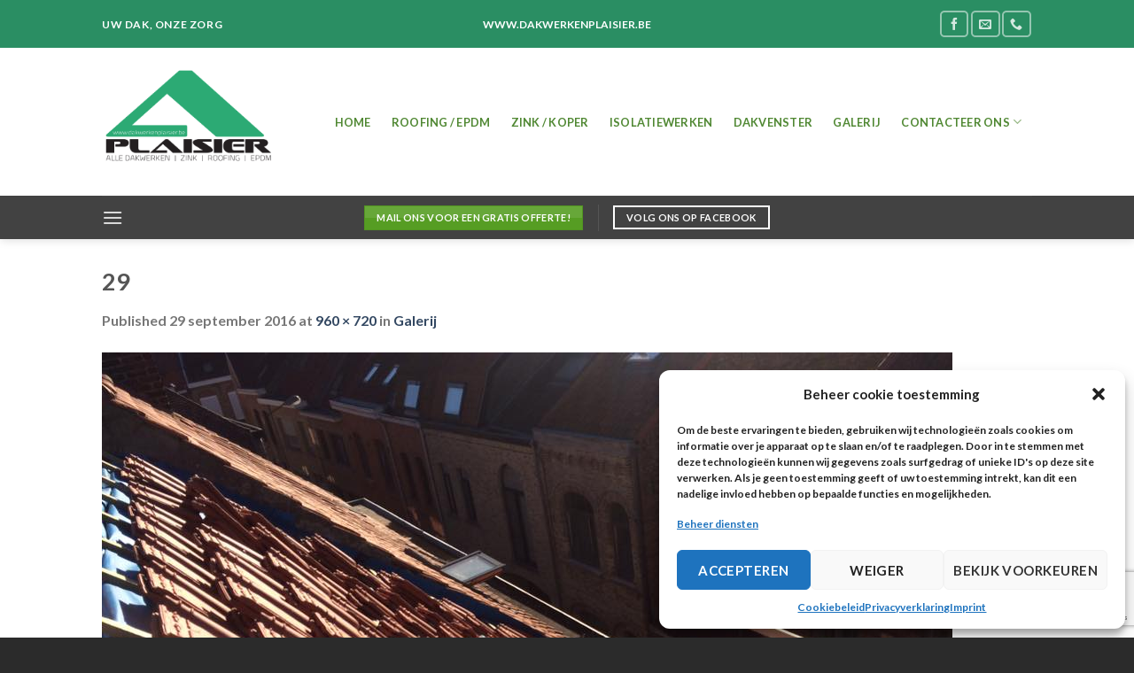

--- FILE ---
content_type: text/html; charset=UTF-8
request_url: https://dakwerkenplaisier.be/projecten-en-realisaties-dakwerken-plaisier/attachment/29/
body_size: 16474
content:

<!DOCTYPE html>
<html lang="nl-BE" class="loading-site no-js bg-fill">
<head>
	<meta charset="UTF-8" />
	<link rel="profile" href="https://gmpg.org/xfn/11" />
	<link rel="pingback" href="https://dakwerkenplaisier.be/xmlrpc.php" />

	<script>(function(html){html.className = html.className.replace(/\bno-js\b/,'js')})(document.documentElement);</script>
<meta name='robots' content='index, follow, max-image-preview:large, max-snippet:-1, max-video-preview:-1' />
<meta name="viewport" content="width=device-width, initial-scale=1" />
	<!-- This site is optimized with the Yoast SEO plugin v19.12 - https://yoast.com/wordpress/plugins/seo/ -->
	<title>29 - Dakwerken Plaisier</title>
	<link rel="canonical" href="https://dakwerkenplaisier.be/projecten-en-realisaties-dakwerken-plaisier/attachment/29/" />
	<meta property="og:locale" content="nl_BE" />
	<meta property="og:type" content="article" />
	<meta property="og:title" content="29 - Dakwerken Plaisier" />
	<meta property="og:url" content="https://dakwerkenplaisier.be/projecten-en-realisaties-dakwerken-plaisier/attachment/29/" />
	<meta property="og:site_name" content="Dakwerken Plaisier" />
	<meta property="article:publisher" content="https://www.facebook.com/dakwerkenplaisier/" />
	<meta property="og:image" content="https://dakwerkenplaisier.be/projecten-en-realisaties-dakwerken-plaisier/attachment/29" />
	<meta property="og:image:width" content="960" />
	<meta property="og:image:height" content="720" />
	<meta property="og:image:type" content="image/jpeg" />
	<meta name="twitter:card" content="summary_large_image" />
	<script type="application/ld+json" class="yoast-schema-graph">{"@context":"https://schema.org","@graph":[{"@type":"WebPage","@id":"https://dakwerkenplaisier.be/projecten-en-realisaties-dakwerken-plaisier/attachment/29/","url":"https://dakwerkenplaisier.be/projecten-en-realisaties-dakwerken-plaisier/attachment/29/","name":"29 - Dakwerken Plaisier","isPartOf":{"@id":"https://dakwerkenplaisier.be/#website"},"primaryImageOfPage":{"@id":"https://dakwerkenplaisier.be/projecten-en-realisaties-dakwerken-plaisier/attachment/29/#primaryimage"},"image":{"@id":"https://dakwerkenplaisier.be/projecten-en-realisaties-dakwerken-plaisier/attachment/29/#primaryimage"},"thumbnailUrl":"https://dakwerkenplaisier.be/wp-content/uploads/2016/09/29.jpg","datePublished":"2016-09-29T05:18:56+00:00","dateModified":"2016-09-29T05:18:56+00:00","breadcrumb":{"@id":"https://dakwerkenplaisier.be/projecten-en-realisaties-dakwerken-plaisier/attachment/29/#breadcrumb"},"inLanguage":"nl-BE","potentialAction":[{"@type":"ReadAction","target":["https://dakwerkenplaisier.be/projecten-en-realisaties-dakwerken-plaisier/attachment/29/"]}]},{"@type":"ImageObject","inLanguage":"nl-BE","@id":"https://dakwerkenplaisier.be/projecten-en-realisaties-dakwerken-plaisier/attachment/29/#primaryimage","url":"https://dakwerkenplaisier.be/wp-content/uploads/2016/09/29.jpg","contentUrl":"https://dakwerkenplaisier.be/wp-content/uploads/2016/09/29.jpg","width":960,"height":720},{"@type":"BreadcrumbList","@id":"https://dakwerkenplaisier.be/projecten-en-realisaties-dakwerken-plaisier/attachment/29/#breadcrumb","itemListElement":[{"@type":"ListItem","position":1,"name":"Home","item":"https://dakwerkenplaisier.be/"},{"@type":"ListItem","position":2,"name":"Galerij","item":"https://dakwerkenplaisier.be/projecten-en-realisaties-dakwerken-plaisier/"},{"@type":"ListItem","position":3,"name":"29"}]},{"@type":"WebSite","@id":"https://dakwerkenplaisier.be/#website","url":"https://dakwerkenplaisier.be/","name":"Dakwerken Plaisier","description":"Uw dak, onze zorg !","publisher":{"@id":"https://dakwerkenplaisier.be/#organization"},"potentialAction":[{"@type":"SearchAction","target":{"@type":"EntryPoint","urlTemplate":"https://dakwerkenplaisier.be/?s={search_term_string}"},"query-input":"required name=search_term_string"}],"inLanguage":"nl-BE"},{"@type":"Organization","@id":"https://dakwerkenplaisier.be/#organization","name":"Dakwerken Plaisier","url":"https://dakwerkenplaisier.be/","logo":{"@type":"ImageObject","inLanguage":"nl-BE","@id":"https://dakwerkenplaisier.be/#/schema/logo/image/","url":"https://dakwerkenplaisier.be/wp-content/uploads/2020/01/dakwerkenplaisier.jpg","contentUrl":"https://dakwerkenplaisier.be/wp-content/uploads/2020/01/dakwerkenplaisier.jpg","width":1000,"height":1000,"caption":"Dakwerken Plaisier"},"image":{"@id":"https://dakwerkenplaisier.be/#/schema/logo/image/"},"sameAs":["https://www.facebook.com/dakwerkenplaisier/"]}]}</script>
	<!-- / Yoast SEO plugin. -->


<link rel='dns-prefetch' href='//cdn.jsdelivr.net' />
<link rel='prefetch' href='https://dakwerkenplaisier.be/wp-content/themes/flatsome/assets/js/chunk.countup.js?ver=3.16.3' />
<link rel='prefetch' href='https://dakwerkenplaisier.be/wp-content/themes/flatsome/assets/js/chunk.sticky-sidebar.js?ver=3.16.3' />
<link rel='prefetch' href='https://dakwerkenplaisier.be/wp-content/themes/flatsome/assets/js/chunk.tooltips.js?ver=3.16.3' />
<link rel='prefetch' href='https://dakwerkenplaisier.be/wp-content/themes/flatsome/assets/js/chunk.vendors-popups.js?ver=3.16.3' />
<link rel='prefetch' href='https://dakwerkenplaisier.be/wp-content/themes/flatsome/assets/js/chunk.vendors-slider.js?ver=3.16.3' />
<link rel="alternate" type="application/rss+xml" title="Dakwerken Plaisier &raquo; feed" href="https://dakwerkenplaisier.be/feed/" />
<link rel="alternate" type="application/rss+xml" title="Dakwerken Plaisier &raquo; reactiesfeed" href="https://dakwerkenplaisier.be/comments/feed/" />
<link rel="alternate" type="application/rss+xml" title="Dakwerken Plaisier &raquo; 29 reactiesfeed" href="https://dakwerkenplaisier.be/projecten-en-realisaties-dakwerken-plaisier/attachment/29/#main/feed/" />
<script type="text/javascript">
window._wpemojiSettings = {"baseUrl":"https:\/\/s.w.org\/images\/core\/emoji\/14.0.0\/72x72\/","ext":".png","svgUrl":"https:\/\/s.w.org\/images\/core\/emoji\/14.0.0\/svg\/","svgExt":".svg","source":{"concatemoji":"https:\/\/dakwerkenplaisier.be\/wp-includes\/js\/wp-emoji-release.min.js?ver=6.1.9"}};
/*! This file is auto-generated */
!function(e,a,t){var n,r,o,i=a.createElement("canvas"),p=i.getContext&&i.getContext("2d");function s(e,t){var a=String.fromCharCode,e=(p.clearRect(0,0,i.width,i.height),p.fillText(a.apply(this,e),0,0),i.toDataURL());return p.clearRect(0,0,i.width,i.height),p.fillText(a.apply(this,t),0,0),e===i.toDataURL()}function c(e){var t=a.createElement("script");t.src=e,t.defer=t.type="text/javascript",a.getElementsByTagName("head")[0].appendChild(t)}for(o=Array("flag","emoji"),t.supports={everything:!0,everythingExceptFlag:!0},r=0;r<o.length;r++)t.supports[o[r]]=function(e){if(p&&p.fillText)switch(p.textBaseline="top",p.font="600 32px Arial",e){case"flag":return s([127987,65039,8205,9895,65039],[127987,65039,8203,9895,65039])?!1:!s([55356,56826,55356,56819],[55356,56826,8203,55356,56819])&&!s([55356,57332,56128,56423,56128,56418,56128,56421,56128,56430,56128,56423,56128,56447],[55356,57332,8203,56128,56423,8203,56128,56418,8203,56128,56421,8203,56128,56430,8203,56128,56423,8203,56128,56447]);case"emoji":return!s([129777,127995,8205,129778,127999],[129777,127995,8203,129778,127999])}return!1}(o[r]),t.supports.everything=t.supports.everything&&t.supports[o[r]],"flag"!==o[r]&&(t.supports.everythingExceptFlag=t.supports.everythingExceptFlag&&t.supports[o[r]]);t.supports.everythingExceptFlag=t.supports.everythingExceptFlag&&!t.supports.flag,t.DOMReady=!1,t.readyCallback=function(){t.DOMReady=!0},t.supports.everything||(n=function(){t.readyCallback()},a.addEventListener?(a.addEventListener("DOMContentLoaded",n,!1),e.addEventListener("load",n,!1)):(e.attachEvent("onload",n),a.attachEvent("onreadystatechange",function(){"complete"===a.readyState&&t.readyCallback()})),(e=t.source||{}).concatemoji?c(e.concatemoji):e.wpemoji&&e.twemoji&&(c(e.twemoji),c(e.wpemoji)))}(window,document,window._wpemojiSettings);
</script>
<style type="text/css">
img.wp-smiley,
img.emoji {
	display: inline !important;
	border: none !important;
	box-shadow: none !important;
	height: 1em !important;
	width: 1em !important;
	margin: 0 0.07em !important;
	vertical-align: -0.1em !important;
	background: none !important;
	padding: 0 !important;
}
</style>
	<style id='wp-block-library-inline-css' type='text/css'>
:root{--wp-admin-theme-color:#007cba;--wp-admin-theme-color--rgb:0,124,186;--wp-admin-theme-color-darker-10:#006ba1;--wp-admin-theme-color-darker-10--rgb:0,107,161;--wp-admin-theme-color-darker-20:#005a87;--wp-admin-theme-color-darker-20--rgb:0,90,135;--wp-admin-border-width-focus:2px}@media (-webkit-min-device-pixel-ratio:2),(min-resolution:192dpi){:root{--wp-admin-border-width-focus:1.5px}}.wp-element-button{cursor:pointer}:root{--wp--preset--font-size--normal:16px;--wp--preset--font-size--huge:42px}:root .has-very-light-gray-background-color{background-color:#eee}:root .has-very-dark-gray-background-color{background-color:#313131}:root .has-very-light-gray-color{color:#eee}:root .has-very-dark-gray-color{color:#313131}:root .has-vivid-green-cyan-to-vivid-cyan-blue-gradient-background{background:linear-gradient(135deg,#00d084,#0693e3)}:root .has-purple-crush-gradient-background{background:linear-gradient(135deg,#34e2e4,#4721fb 50%,#ab1dfe)}:root .has-hazy-dawn-gradient-background{background:linear-gradient(135deg,#faaca8,#dad0ec)}:root .has-subdued-olive-gradient-background{background:linear-gradient(135deg,#fafae1,#67a671)}:root .has-atomic-cream-gradient-background{background:linear-gradient(135deg,#fdd79a,#004a59)}:root .has-nightshade-gradient-background{background:linear-gradient(135deg,#330968,#31cdcf)}:root .has-midnight-gradient-background{background:linear-gradient(135deg,#020381,#2874fc)}.has-regular-font-size{font-size:1em}.has-larger-font-size{font-size:2.625em}.has-normal-font-size{font-size:var(--wp--preset--font-size--normal)}.has-huge-font-size{font-size:var(--wp--preset--font-size--huge)}.has-text-align-center{text-align:center}.has-text-align-left{text-align:left}.has-text-align-right{text-align:right}#end-resizable-editor-section{display:none}.aligncenter{clear:both}.items-justified-left{justify-content:flex-start}.items-justified-center{justify-content:center}.items-justified-right{justify-content:flex-end}.items-justified-space-between{justify-content:space-between}.screen-reader-text{border:0;clip:rect(1px,1px,1px,1px);-webkit-clip-path:inset(50%);clip-path:inset(50%);height:1px;margin:-1px;overflow:hidden;padding:0;position:absolute;width:1px;word-wrap:normal!important}.screen-reader-text:focus{background-color:#ddd;clip:auto!important;-webkit-clip-path:none;clip-path:none;color:#444;display:block;font-size:1em;height:auto;left:5px;line-height:normal;padding:15px 23px 14px;text-decoration:none;top:5px;width:auto;z-index:100000}html :where(.has-border-color){border-style:solid}html :where([style*=border-top-color]){border-top-style:solid}html :where([style*=border-right-color]){border-right-style:solid}html :where([style*=border-bottom-color]){border-bottom-style:solid}html :where([style*=border-left-color]){border-left-style:solid}html :where([style*=border-width]){border-style:solid}html :where([style*=border-top-width]){border-top-style:solid}html :where([style*=border-right-width]){border-right-style:solid}html :where([style*=border-bottom-width]){border-bottom-style:solid}html :where([style*=border-left-width]){border-left-style:solid}html :where(img[class*=wp-image-]){height:auto;max-width:100%}figure{margin:0 0 1em}
</style>
<link rel='stylesheet' id='classic-theme-styles-css' href='https://dakwerkenplaisier.be/wp-includes/css/classic-themes.min.css?ver=1' type='text/css' media='all' />
<link rel='stylesheet' id='contact-form-7-css' href='https://dakwerkenplaisier.be/wp-content/plugins/contact-form-7/includes/css/styles.css?ver=5.7' type='text/css' media='all' />
<link rel='stylesheet' id='cmplz-general-css' href='https://dakwerkenplaisier.be/wp-content/plugins/complianz-gdpr-premium/assets/css/cookieblocker.min.css?ver=6.3.8.1' type='text/css' media='all' />
<link rel='stylesheet' id='tablepress-default-css' href='https://dakwerkenplaisier.be/wp-content/plugins/tablepress/css/default.min.css?ver=1.14' type='text/css' media='all' />
<link rel='stylesheet' id='flatsome-main-css' href='https://dakwerkenplaisier.be/wp-content/themes/flatsome/assets/css/flatsome.css?ver=3.16.3' type='text/css' media='all' />
<style id='flatsome-main-inline-css' type='text/css'>
@font-face {
				font-family: "fl-icons";
				font-display: block;
				src: url(https://dakwerkenplaisier.be/wp-content/themes/flatsome/assets/css/icons/fl-icons.eot?v=3.16.3);
				src:
					url(https://dakwerkenplaisier.be/wp-content/themes/flatsome/assets/css/icons/fl-icons.eot#iefix?v=3.16.3) format("embedded-opentype"),
					url(https://dakwerkenplaisier.be/wp-content/themes/flatsome/assets/css/icons/fl-icons.woff2?v=3.16.3) format("woff2"),
					url(https://dakwerkenplaisier.be/wp-content/themes/flatsome/assets/css/icons/fl-icons.ttf?v=3.16.3) format("truetype"),
					url(https://dakwerkenplaisier.be/wp-content/themes/flatsome/assets/css/icons/fl-icons.woff?v=3.16.3) format("woff"),
					url(https://dakwerkenplaisier.be/wp-content/themes/flatsome/assets/css/icons/fl-icons.svg?v=3.16.3#fl-icons) format("svg");
			}
</style>
<link rel='stylesheet' id='flatsome-style-css' href='https://dakwerkenplaisier.be/wp-content/themes/flatsome/style.css?ver=3.16.3' type='text/css' media='all' />
<script type='text/javascript' src='https://dakwerkenplaisier.be/wp-includes/js/jquery/jquery.min.js?ver=3.6.1' id='jquery-core-js'></script>
<script type='text/javascript' src='https://dakwerkenplaisier.be/wp-includes/js/jquery/jquery-migrate.min.js?ver=3.3.2' id='jquery-migrate-js'></script>
<link rel="https://api.w.org/" href="https://dakwerkenplaisier.be/wp-json/" /><link rel="alternate" type="application/json" href="https://dakwerkenplaisier.be/wp-json/wp/v2/media/53" /><link rel="EditURI" type="application/rsd+xml" title="RSD" href="https://dakwerkenplaisier.be/xmlrpc.php?rsd" />
<link rel="wlwmanifest" type="application/wlwmanifest+xml" href="https://dakwerkenplaisier.be/wp-includes/wlwmanifest.xml" />
<meta name="generator" content="WordPress 6.1.9" />
<link rel='shortlink' href='https://dakwerkenplaisier.be/?p=53' />
<link rel="alternate" type="application/json+oembed" href="https://dakwerkenplaisier.be/wp-json/oembed/1.0/embed?url=https%3A%2F%2Fdakwerkenplaisier.be%2Fprojecten-en-realisaties-dakwerken-plaisier%2Fattachment%2F29%2F%23main" />
<link rel="alternate" type="text/xml+oembed" href="https://dakwerkenplaisier.be/wp-json/oembed/1.0/embed?url=https%3A%2F%2Fdakwerkenplaisier.be%2Fprojecten-en-realisaties-dakwerken-plaisier%2Fattachment%2F29%2F%23main&#038;format=xml" />
<style>.cmplz-hidden{display:none!important;}</style><style>.bg{opacity: 0; transition: opacity 1s; -webkit-transition: opacity 1s;} .bg-loaded{opacity: 1;}</style><link rel="icon" href="https://dakwerkenplaisier.be/wp-content/uploads/2016/09/cropped-dimitripng-32x32.png" sizes="32x32" />
<link rel="icon" href="https://dakwerkenplaisier.be/wp-content/uploads/2016/09/cropped-dimitripng-192x192.png" sizes="192x192" />
<link rel="apple-touch-icon" href="https://dakwerkenplaisier.be/wp-content/uploads/2016/09/cropped-dimitripng-180x180.png" />
<meta name="msapplication-TileImage" content="https://dakwerkenplaisier.be/wp-content/uploads/2016/09/cropped-dimitripng-270x270.png" />
<style id="custom-css" type="text/css">:root {--primary-color: #569d23;}html{background-image: url('https://dakwerkenplaisier.be/wp-content/uploads/2020/01/Free-medium-dark-Tileable-Pattern-Website-Background.jpg');}.header-main{height: 167px}#logo img{max-height: 167px}#logo{width:194px;}#logo img{padding:2px 0;}#logo a{max-width:400px;}.header-bottom{min-height: 43px}.header-top{min-height: 54px}.transparent .header-main{height: 30px}.transparent #logo img{max-height: 30px}.has-transparent + .page-title:first-of-type,.has-transparent + #main > .page-title,.has-transparent + #main > div > .page-title,.has-transparent + #main .page-header-wrapper:first-of-type .page-title{padding-top: 110px;}.header.show-on-scroll,.stuck .header-main{height:99px!important}.stuck #logo img{max-height: 99px!important}.search-form{ width: 100%;}.header-bg-color {background-color: #ffffff}.header-bottom {background-color: #424242}.header-main .nav > li > a{line-height: 26px }.stuck .header-main .nav > li > a{line-height: 50px }.header-bottom-nav > li > a{line-height: 26px }@media (max-width: 549px) {.header-main{height: 155px}#logo img{max-height: 155px}}.main-menu-overlay{background-color: #474747}.nav-dropdown{border-radius:5px}.nav-dropdown{font-size:117%}.header-top{background-color:#2a8e63!important;}/* Color */.accordion-title.active, .has-icon-bg .icon .icon-inner,.logo a, .primary.is-underline, .primary.is-link, .badge-outline .badge-inner, .nav-outline > li.active> a,.nav-outline >li.active > a, .cart-icon strong,[data-color='primary'], .is-outline.primary{color: #569d23;}/* Color !important */[data-text-color="primary"]{color: #569d23!important;}/* Background Color */[data-text-bg="primary"]{background-color: #569d23;}/* Background */.scroll-to-bullets a,.featured-title, .label-new.menu-item > a:after, .nav-pagination > li > .current,.nav-pagination > li > span:hover,.nav-pagination > li > a:hover,.has-hover:hover .badge-outline .badge-inner,button[type="submit"], .button.wc-forward:not(.checkout):not(.checkout-button), .button.submit-button, .button.primary:not(.is-outline),.featured-table .title,.is-outline:hover, .has-icon:hover .icon-label,.nav-dropdown-bold .nav-column li > a:hover, .nav-dropdown.nav-dropdown-bold > li > a:hover, .nav-dropdown-bold.dark .nav-column li > a:hover, .nav-dropdown.nav-dropdown-bold.dark > li > a:hover, .header-vertical-menu__opener ,.is-outline:hover, .tagcloud a:hover,.grid-tools a, input[type='submit']:not(.is-form), .box-badge:hover .box-text, input.button.alt,.nav-box > li > a:hover,.nav-box > li.active > a,.nav-pills > li.active > a ,.current-dropdown .cart-icon strong, .cart-icon:hover strong, .nav-line-bottom > li > a:before, .nav-line-grow > li > a:before, .nav-line > li > a:before,.banner, .header-top, .slider-nav-circle .flickity-prev-next-button:hover svg, .slider-nav-circle .flickity-prev-next-button:hover .arrow, .primary.is-outline:hover, .button.primary:not(.is-outline), input[type='submit'].primary, input[type='submit'].primary, input[type='reset'].button, input[type='button'].primary, .badge-inner{background-color: #569d23;}/* Border */.nav-vertical.nav-tabs > li.active > a,.scroll-to-bullets a.active,.nav-pagination > li > .current,.nav-pagination > li > span:hover,.nav-pagination > li > a:hover,.has-hover:hover .badge-outline .badge-inner,.accordion-title.active,.featured-table,.is-outline:hover, .tagcloud a:hover,blockquote, .has-border, .cart-icon strong:after,.cart-icon strong,.blockUI:before, .processing:before,.loading-spin, .slider-nav-circle .flickity-prev-next-button:hover svg, .slider-nav-circle .flickity-prev-next-button:hover .arrow, .primary.is-outline:hover{border-color: #569d23}.nav-tabs > li.active > a{border-top-color: #569d23}.widget_shopping_cart_content .blockUI.blockOverlay:before { border-left-color: #569d23 }.woocommerce-checkout-review-order .blockUI.blockOverlay:before { border-left-color: #569d23 }/* Fill */.slider .flickity-prev-next-button:hover svg,.slider .flickity-prev-next-button:hover .arrow{fill: #569d23;}/* Focus */.primary:focus-visible, .submit-button:focus-visible, button[type="submit"]:focus-visible { outline-color: #569d23!important; }body{font-family: Lato, sans-serif;}body {font-weight: 400;font-style: normal;}.nav > li > a {font-family: Lato, sans-serif;}.mobile-sidebar-levels-2 .nav > li > ul > li > a {font-family: Lato, sans-serif;}.nav > li > a,.mobile-sidebar-levels-2 .nav > li > ul > li > a {font-weight: 700;font-style: normal;}h1,h2,h3,h4,h5,h6,.heading-font, .off-canvas-center .nav-sidebar.nav-vertical > li > a{font-family: Lato, sans-serif;}h1,h2,h3,h4,h5,h6,.heading-font,.banner h1,.banner h2 {font-weight: 700;font-style: normal;}.alt-font{font-family: "Dancing Script", sans-serif;}.alt-font {font-weight: 400!important;font-style: normal!important;}.header:not(.transparent) .header-nav-main.nav > li > a {color: #508833;}.header:not(.transparent) .header-nav-main.nav > li > a:hover,.header:not(.transparent) .header-nav-main.nav > li.active > a,.header:not(.transparent) .header-nav-main.nav > li.current > a,.header:not(.transparent) .header-nav-main.nav > li > a.active,.header:not(.transparent) .header-nav-main.nav > li > a.current{color: #3f3f3f;}.header-nav-main.nav-line-bottom > li > a:before,.header-nav-main.nav-line-grow > li > a:before,.header-nav-main.nav-line > li > a:before,.header-nav-main.nav-box > li > a:hover,.header-nav-main.nav-box > li.active > a,.header-nav-main.nav-pills > li > a:hover,.header-nav-main.nav-pills > li.active > a{color:#FFF!important;background-color: #3f3f3f;}.footer-2{background-image: url('https://dakwerkenplaisier.be/wp-content/uploads/2020/01/Free-medium-dark-Tileable-Pattern-Website-Background.jpg');}.footer-1{background-color: #0b910d}.footer-2{background-color: rgba(43,38,38,0.98)}.absolute-footer, html{background-color: #2b2b2b}.nav-vertical-fly-out > li + li {border-top-width: 1px; border-top-style: solid;}.label-new.menu-item > a:after{content:"New";}.label-hot.menu-item > a:after{content:"Hot";}.label-sale.menu-item > a:after{content:"Sale";}.label-popular.menu-item > a:after{content:"Popular";}</style><style id="kirki-inline-styles">/* latin-ext */
@font-face {
  font-family: 'Lato';
  font-style: normal;
  font-weight: 400;
  font-display: swap;
  src: url(https://dakwerkenplaisier.be/wp-content/fonts/lato/font) format('woff');
  unicode-range: U+0100-02BA, U+02BD-02C5, U+02C7-02CC, U+02CE-02D7, U+02DD-02FF, U+0304, U+0308, U+0329, U+1D00-1DBF, U+1E00-1E9F, U+1EF2-1EFF, U+2020, U+20A0-20AB, U+20AD-20C0, U+2113, U+2C60-2C7F, U+A720-A7FF;
}
/* latin */
@font-face {
  font-family: 'Lato';
  font-style: normal;
  font-weight: 400;
  font-display: swap;
  src: url(https://dakwerkenplaisier.be/wp-content/fonts/lato/font) format('woff');
  unicode-range: U+0000-00FF, U+0131, U+0152-0153, U+02BB-02BC, U+02C6, U+02DA, U+02DC, U+0304, U+0308, U+0329, U+2000-206F, U+20AC, U+2122, U+2191, U+2193, U+2212, U+2215, U+FEFF, U+FFFD;
}
/* latin-ext */
@font-face {
  font-family: 'Lato';
  font-style: normal;
  font-weight: 700;
  font-display: swap;
  src: url(https://dakwerkenplaisier.be/wp-content/fonts/lato/font) format('woff');
  unicode-range: U+0100-02BA, U+02BD-02C5, U+02C7-02CC, U+02CE-02D7, U+02DD-02FF, U+0304, U+0308, U+0329, U+1D00-1DBF, U+1E00-1E9F, U+1EF2-1EFF, U+2020, U+20A0-20AB, U+20AD-20C0, U+2113, U+2C60-2C7F, U+A720-A7FF;
}
/* latin */
@font-face {
  font-family: 'Lato';
  font-style: normal;
  font-weight: 700;
  font-display: swap;
  src: url(https://dakwerkenplaisier.be/wp-content/fonts/lato/font) format('woff');
  unicode-range: U+0000-00FF, U+0131, U+0152-0153, U+02BB-02BC, U+02C6, U+02DA, U+02DC, U+0304, U+0308, U+0329, U+2000-206F, U+20AC, U+2122, U+2191, U+2193, U+2212, U+2215, U+FEFF, U+FFFD;
}/* vietnamese */
@font-face {
  font-family: 'Dancing Script';
  font-style: normal;
  font-weight: 400;
  font-display: swap;
  src: url(https://dakwerkenplaisier.be/wp-content/fonts/dancing-script/font) format('woff');
  unicode-range: U+0102-0103, U+0110-0111, U+0128-0129, U+0168-0169, U+01A0-01A1, U+01AF-01B0, U+0300-0301, U+0303-0304, U+0308-0309, U+0323, U+0329, U+1EA0-1EF9, U+20AB;
}
/* latin-ext */
@font-face {
  font-family: 'Dancing Script';
  font-style: normal;
  font-weight: 400;
  font-display: swap;
  src: url(https://dakwerkenplaisier.be/wp-content/fonts/dancing-script/font) format('woff');
  unicode-range: U+0100-02BA, U+02BD-02C5, U+02C7-02CC, U+02CE-02D7, U+02DD-02FF, U+0304, U+0308, U+0329, U+1D00-1DBF, U+1E00-1E9F, U+1EF2-1EFF, U+2020, U+20A0-20AB, U+20AD-20C0, U+2113, U+2C60-2C7F, U+A720-A7FF;
}
/* latin */
@font-face {
  font-family: 'Dancing Script';
  font-style: normal;
  font-weight: 400;
  font-display: swap;
  src: url(https://dakwerkenplaisier.be/wp-content/fonts/dancing-script/font) format('woff');
  unicode-range: U+0000-00FF, U+0131, U+0152-0153, U+02BB-02BC, U+02C6, U+02DA, U+02DC, U+0304, U+0308, U+0329, U+2000-206F, U+20AC, U+2122, U+2191, U+2193, U+2212, U+2215, U+FEFF, U+FFFD;
}</style></head>

<body data-rsssl=1 data-cmplz=2 class="attachment attachment-template-default single single-attachment postid-53 attachmentid-53 attachment-jpeg full-width header-shadow bg-fill lightbox nav-dropdown-has-arrow nav-dropdown-has-shadow nav-dropdown-has-border">

<svg xmlns="http://www.w3.org/2000/svg" viewBox="0 0 0 0" width="0" height="0" focusable="false" role="none" style="visibility: hidden; position: absolute; left: -9999px; overflow: hidden;" ><defs><filter id="wp-duotone-dark-grayscale"><feColorMatrix color-interpolation-filters="sRGB" type="matrix" values=" .299 .587 .114 0 0 .299 .587 .114 0 0 .299 .587 .114 0 0 .299 .587 .114 0 0 " /><feComponentTransfer color-interpolation-filters="sRGB" ><feFuncR type="table" tableValues="0 0.49803921568627" /><feFuncG type="table" tableValues="0 0.49803921568627" /><feFuncB type="table" tableValues="0 0.49803921568627" /><feFuncA type="table" tableValues="1 1" /></feComponentTransfer><feComposite in2="SourceGraphic" operator="in" /></filter></defs></svg><svg xmlns="http://www.w3.org/2000/svg" viewBox="0 0 0 0" width="0" height="0" focusable="false" role="none" style="visibility: hidden; position: absolute; left: -9999px; overflow: hidden;" ><defs><filter id="wp-duotone-grayscale"><feColorMatrix color-interpolation-filters="sRGB" type="matrix" values=" .299 .587 .114 0 0 .299 .587 .114 0 0 .299 .587 .114 0 0 .299 .587 .114 0 0 " /><feComponentTransfer color-interpolation-filters="sRGB" ><feFuncR type="table" tableValues="0 1" /><feFuncG type="table" tableValues="0 1" /><feFuncB type="table" tableValues="0 1" /><feFuncA type="table" tableValues="1 1" /></feComponentTransfer><feComposite in2="SourceGraphic" operator="in" /></filter></defs></svg><svg xmlns="http://www.w3.org/2000/svg" viewBox="0 0 0 0" width="0" height="0" focusable="false" role="none" style="visibility: hidden; position: absolute; left: -9999px; overflow: hidden;" ><defs><filter id="wp-duotone-purple-yellow"><feColorMatrix color-interpolation-filters="sRGB" type="matrix" values=" .299 .587 .114 0 0 .299 .587 .114 0 0 .299 .587 .114 0 0 .299 .587 .114 0 0 " /><feComponentTransfer color-interpolation-filters="sRGB" ><feFuncR type="table" tableValues="0.54901960784314 0.98823529411765" /><feFuncG type="table" tableValues="0 1" /><feFuncB type="table" tableValues="0.71764705882353 0.25490196078431" /><feFuncA type="table" tableValues="1 1" /></feComponentTransfer><feComposite in2="SourceGraphic" operator="in" /></filter></defs></svg><svg xmlns="http://www.w3.org/2000/svg" viewBox="0 0 0 0" width="0" height="0" focusable="false" role="none" style="visibility: hidden; position: absolute; left: -9999px; overflow: hidden;" ><defs><filter id="wp-duotone-blue-red"><feColorMatrix color-interpolation-filters="sRGB" type="matrix" values=" .299 .587 .114 0 0 .299 .587 .114 0 0 .299 .587 .114 0 0 .299 .587 .114 0 0 " /><feComponentTransfer color-interpolation-filters="sRGB" ><feFuncR type="table" tableValues="0 1" /><feFuncG type="table" tableValues="0 0.27843137254902" /><feFuncB type="table" tableValues="0.5921568627451 0.27843137254902" /><feFuncA type="table" tableValues="1 1" /></feComponentTransfer><feComposite in2="SourceGraphic" operator="in" /></filter></defs></svg><svg xmlns="http://www.w3.org/2000/svg" viewBox="0 0 0 0" width="0" height="0" focusable="false" role="none" style="visibility: hidden; position: absolute; left: -9999px; overflow: hidden;" ><defs><filter id="wp-duotone-midnight"><feColorMatrix color-interpolation-filters="sRGB" type="matrix" values=" .299 .587 .114 0 0 .299 .587 .114 0 0 .299 .587 .114 0 0 .299 .587 .114 0 0 " /><feComponentTransfer color-interpolation-filters="sRGB" ><feFuncR type="table" tableValues="0 0" /><feFuncG type="table" tableValues="0 0.64705882352941" /><feFuncB type="table" tableValues="0 1" /><feFuncA type="table" tableValues="1 1" /></feComponentTransfer><feComposite in2="SourceGraphic" operator="in" /></filter></defs></svg><svg xmlns="http://www.w3.org/2000/svg" viewBox="0 0 0 0" width="0" height="0" focusable="false" role="none" style="visibility: hidden; position: absolute; left: -9999px; overflow: hidden;" ><defs><filter id="wp-duotone-magenta-yellow"><feColorMatrix color-interpolation-filters="sRGB" type="matrix" values=" .299 .587 .114 0 0 .299 .587 .114 0 0 .299 .587 .114 0 0 .299 .587 .114 0 0 " /><feComponentTransfer color-interpolation-filters="sRGB" ><feFuncR type="table" tableValues="0.78039215686275 1" /><feFuncG type="table" tableValues="0 0.94901960784314" /><feFuncB type="table" tableValues="0.35294117647059 0.47058823529412" /><feFuncA type="table" tableValues="1 1" /></feComponentTransfer><feComposite in2="SourceGraphic" operator="in" /></filter></defs></svg><svg xmlns="http://www.w3.org/2000/svg" viewBox="0 0 0 0" width="0" height="0" focusable="false" role="none" style="visibility: hidden; position: absolute; left: -9999px; overflow: hidden;" ><defs><filter id="wp-duotone-purple-green"><feColorMatrix color-interpolation-filters="sRGB" type="matrix" values=" .299 .587 .114 0 0 .299 .587 .114 0 0 .299 .587 .114 0 0 .299 .587 .114 0 0 " /><feComponentTransfer color-interpolation-filters="sRGB" ><feFuncR type="table" tableValues="0.65098039215686 0.40392156862745" /><feFuncG type="table" tableValues="0 1" /><feFuncB type="table" tableValues="0.44705882352941 0.4" /><feFuncA type="table" tableValues="1 1" /></feComponentTransfer><feComposite in2="SourceGraphic" operator="in" /></filter></defs></svg><svg xmlns="http://www.w3.org/2000/svg" viewBox="0 0 0 0" width="0" height="0" focusable="false" role="none" style="visibility: hidden; position: absolute; left: -9999px; overflow: hidden;" ><defs><filter id="wp-duotone-blue-orange"><feColorMatrix color-interpolation-filters="sRGB" type="matrix" values=" .299 .587 .114 0 0 .299 .587 .114 0 0 .299 .587 .114 0 0 .299 .587 .114 0 0 " /><feComponentTransfer color-interpolation-filters="sRGB" ><feFuncR type="table" tableValues="0.098039215686275 1" /><feFuncG type="table" tableValues="0 0.66274509803922" /><feFuncB type="table" tableValues="0.84705882352941 0.41960784313725" /><feFuncA type="table" tableValues="1 1" /></feComponentTransfer><feComposite in2="SourceGraphic" operator="in" /></filter></defs></svg>
<a class="skip-link screen-reader-text" href="#main">Skip to content</a>

<div id="wrapper">

	
	<header id="header" class="header has-sticky sticky-jump">
		<div class="header-wrapper">
			<div id="top-bar" class="header-top nav-dark flex-has-center hide-for-medium">
    <div class="flex-row container">
      <div class="flex-col hide-for-medium flex-left">
          <ul class="nav nav-left medium-nav-center nav-small  nav-box">
              <li class="html custom html_topbar_left"><strong class="uppercase">Uw dak, onze zorg</strong></li>          </ul>
      </div>

      <div class="flex-col hide-for-medium flex-center">
          <ul class="nav nav-center nav-small  nav-box">
              <li class="html custom html_topbar_right">WWW.DAKWERKENPLAISIER.BE</li>          </ul>
      </div>

      <div class="flex-col hide-for-medium flex-right">
         <ul class="nav top-bar-nav nav-right nav-small  nav-box">
              <li class="html header-social-icons ml-0">
	<div class="social-icons follow-icons" ><a href="https://www.facebook.com/dakwerkenplaisier/" target="_blank" data-label="Facebook" rel="noopener noreferrer nofollow" class="icon button round is-outline facebook tooltip" title="Follow on Facebook" aria-label="Follow on Facebook"><i class="icon-facebook" ></i></a><a href="mailto:info@dakwerkenplaisier.be" data-label="E-mail" rel="nofollow" class="icon button round is-outline  email tooltip" title="Send us an email" aria-label="Send us an email"><i class="icon-envelop" ></i></a><a href="tel:0476 46 37 52" target="_blank" data-label="Phone" rel="noopener noreferrer nofollow" class="icon button round is-outline  phone tooltip" title="Call us" aria-label="Call us"><i class="icon-phone" ></i></a></div></li>
          </ul>
      </div>

      
    </div>
</div>
<div id="masthead" class="header-main ">
      <div class="header-inner flex-row container logo-left" role="navigation">

          <!-- Logo -->
          <div id="logo" class="flex-col logo">
            
<!-- Header logo -->
<a href="https://dakwerkenplaisier.be/" title="Dakwerken Plaisier - Uw dak, onze zorg !" rel="home">
		<img width="960" height="720" src="https://dakwerkenplaisier.be/wp-content/uploads/2016/09/29.jpg" class="header-logo-sticky" alt="Dakwerken Plaisier"/><img width="500" height="331" src="https://dakwerkenplaisier.be/wp-content/uploads/2016/09/dimitripng.png" class="header_logo header-logo" alt="Dakwerken Plaisier"/><img  width="960" height="720" src="https://dakwerkenplaisier.be/wp-content/uploads/2016/09/29.jpg" class="header-logo-dark" alt="Dakwerken Plaisier"/></a>
          </div>

          <!-- Mobile Left Elements -->
          <div class="flex-col show-for-medium flex-left">
            <ul class="mobile-nav nav nav-left ">
              <li class="nav-icon has-icon">
  		<a href="#" data-open="#main-menu" data-pos="left" data-bg="main-menu-overlay" data-color="dark" class="is-small" aria-label="Menu" aria-controls="main-menu" aria-expanded="false">

		  <i class="icon-menu" ></i>
		  		</a>
	</li>
            </ul>
          </div>

          <!-- Left Elements -->
          <div class="flex-col hide-for-medium flex-left
            flex-grow">
            <ul class="header-nav header-nav-main nav nav-left  nav-outline nav-spacing-xsmall nav-uppercase" >
                          </ul>
          </div>

          <!-- Right Elements -->
          <div class="flex-col hide-for-medium flex-right">
            <ul class="header-nav header-nav-main nav nav-right  nav-outline nav-spacing-xsmall nav-uppercase">
              <li id="menu-item-10" class="menu-item menu-item-type-post_type menu-item-object-page menu-item-home menu-item-10 menu-item-design-default"><a href="https://dakwerkenplaisier.be/" class="nav-top-link">Home</a></li>
<li id="menu-item-276" class="menu-item menu-item-type-post_type menu-item-object-page menu-item-276 menu-item-design-default"><a href="https://dakwerkenplaisier.be/epdm-roofing-dakwerken-plaisier/" class="nav-top-link">ROOFING / EPDM</a></li>
<li id="menu-item-278" class="menu-item menu-item-type-post_type menu-item-object-page menu-item-278 menu-item-design-default"><a href="https://dakwerkenplaisier.be/koper-en-zinkwerken-dakwerken-plaisier/" class="nav-top-link">ZINK / KOPER</a></li>
<li id="menu-item-1373" class="menu-item menu-item-type-post_type menu-item-object-page menu-item-1373 menu-item-design-default"><a href="https://dakwerkenplaisier.be/isolatiewerken/" class="nav-top-link">Isolatiewerken</a></li>
<li id="menu-item-1628" class="menu-item menu-item-type-post_type menu-item-object-page menu-item-1628 menu-item-design-default"><a href="https://dakwerkenplaisier.be/dakvenster/" class="nav-top-link">Dakvenster</a></li>
<li id="menu-item-22" class="menu-item menu-item-type-post_type menu-item-object-page menu-item-22 menu-item-design-default"><a href="https://dakwerkenplaisier.be/projecten-en-realisaties-dakwerken-plaisier/" class="nav-top-link">Galerij</a></li>
<li id="menu-item-23" class="menu-item menu-item-type-post_type menu-item-object-page menu-item-has-children menu-item-23 menu-item-design-default has-dropdown"><a href="https://dakwerkenplaisier.be/contacteer-ons/" class="nav-top-link" aria-expanded="false" aria-haspopup="menu">Contacteer Ons<i class="icon-angle-down" ></i></a>
<ul class="sub-menu nav-dropdown nav-dropdown-bold">
	<li id="menu-item-771" class="menu-item menu-item-type-post_type menu-item-object-page menu-item-771"><a href="https://dakwerkenplaisier.be/vacature/">Vacature</a></li>
</ul>
</li>
            </ul>
          </div>

          <!-- Mobile Right Elements -->
          <div class="flex-col show-for-medium flex-right">
            <ul class="mobile-nav nav nav-right ">
                          </ul>
          </div>

      </div>

            <div class="container"><div class="top-divider full-width"></div></div>
      </div>
<div id="wide-nav" class="header-bottom wide-nav nav-dark flex-has-center hide-for-medium">
    <div class="flex-row container">

                        <div class="flex-col hide-for-medium flex-left">
                <ul class="nav header-nav header-bottom-nav nav-left  nav-spacing-medium nav-uppercase">
                    <li class="nav-icon has-icon">
  		<a href="#" data-open="#main-menu" data-pos="left" data-bg="main-menu-overlay" data-color="dark" class="is-small" aria-label="Menu" aria-controls="main-menu" aria-expanded="false">

		  <i class="icon-menu" ></i>
		  		</a>
	</li>
                </ul>
            </div>
            
                        <div class="flex-col hide-for-medium flex-center">
                <ul class="nav header-nav header-bottom-nav nav-center  nav-spacing-medium nav-uppercase">
                    <li class="html header-button-1">
	<div class="header-button">
	<a rel="noopener noreferrer" href="mailto:info@dakwerkenplaisier.be" target="_blank" class="button plain is-gloss is-small"  >
    <span>Mail ons voor een gratis offerte!</span>
  </a>
	</div>
</li>


<li class="header-divider"></li><li class="html header-button-2">
	<div class="header-button">
	<a rel="noopener noreferrer" href="https://www.facebook.com/dakwerkenplaisier" target="_blank" class="button plain is-outline is-small"  >
    <span>Volg ons op Facebook</span>
  </a>
	</div>
</li>
                </ul>
            </div>
            
                        <div class="flex-col hide-for-medium flex-right flex-grow">
              <ul class="nav header-nav header-bottom-nav nav-right  nav-spacing-medium nav-uppercase">
                                 </ul>
            </div>
            
            
    </div>
</div>

<div class="header-bg-container fill"><div class="header-bg-image fill"></div><div class="header-bg-color fill"></div></div>		</div>
	</header>

	
	<main id="main" class="">

	<div id="primary" class="content-area image-attachment page-wrapper">
		<div id="content" class="site-content" role="main">
			<div class="row">
				<div class="large-12 columns">

				
					<article id="post-53" class="post-53 attachment type-attachment status-inherit hentry">
						<header class="entry-header">
							<h1 class="entry-title">29</h1>

							<div class="entry-meta">
								Published <span class="entry-date"><time class="entry-date" datetime="2016-09-29T07:18:56+02:00">29 september 2016</time></span> at <a href="https://dakwerkenplaisier.be/wp-content/uploads/2016/09/29.jpg" title="Link to full-size image">960 &times; 720</a> in <a href="https://dakwerkenplaisier.be/projecten-en-realisaties-dakwerken-plaisier/" title="Return to Galerij" rel="gallery">Galerij</a>															</div>
						</header>

						<div class="entry-content">

							<div class="entry-attachment">
								<div class="attachment">
									
									<a href="https://dakwerkenplaisier.be/projecten-en-realisaties-dakwerken-plaisier/attachment/30/#main" title="29" rel="attachment"><img width="960" height="720" src="https://dakwerkenplaisier.be/wp-content/uploads/2016/09/29.jpg" class="attachment-1200x1200 size-1200x1200" alt="" decoding="async" loading="lazy" srcset="https://dakwerkenplaisier.be/wp-content/uploads/2016/09/29.jpg 960w, https://dakwerkenplaisier.be/wp-content/uploads/2016/09/29-300x225.jpg 300w, https://dakwerkenplaisier.be/wp-content/uploads/2016/09/29-768x576.jpg 768w" sizes="(max-width: 960px) 100vw, 960px" /></a>
								</div>

															</div>

														
						</div>

						<footer class="entry-meta">
															Trackbacks are closed, but you can <a class="comment-link" href="#respond" title="Post a comment">post a comment</a>.																				</footer>


							<nav role="navigation" id="image-navigation" class="navigation-image">
								<div class="nav-previous"><a href='https://dakwerkenplaisier.be/projecten-en-realisaties-dakwerken-plaisier/attachment/28/#main'><span class="meta-nav">&larr;</span> Previous</a></div>
								<div class="nav-next"><a href='https://dakwerkenplaisier.be/projecten-en-realisaties-dakwerken-plaisier/attachment/30/#main'>Next <span class="meta-nav">&rarr;</span></a></div>
							</nav>
					</article>

					

<div id="comments" class="comments-area">

	
	
	
		<div id="respond" class="comment-respond">
		<h3 id="reply-title" class="comment-reply-title">Een reactie achterlaten <small><a rel="nofollow" id="cancel-comment-reply-link" href="/projecten-en-realisaties-dakwerken-plaisier/attachment/29/#respond" style="display:none;">Reactie annuleren</a></small></h3><form action="https://dakwerkenplaisier.be/wp-comments-post.php" method="post" id="commentform" class="comment-form" novalidate><p class="comment-notes"><span id="email-notes">Je e-mailadres zal niet getoond worden.</span> <span class="required-field-message">Vereiste velden zijn gemarkeerd met <span class="required">*</span></span></p><p class="comment-form-comment"><label for="comment">Reactie <span class="required">*</span></label> <textarea id="comment" name="comment" cols="45" rows="8" maxlength="65525" required></textarea></p><p class="comment-form-author"><label for="author">Naam <span class="required">*</span></label> <input id="author" name="author" type="text" value="" size="30" maxlength="245" autocomplete="name" required /></p>
<p class="comment-form-email"><label for="email">E-mail <span class="required">*</span></label> <input id="email" name="email" type="email" value="" size="30" maxlength="100" aria-describedby="email-notes" autocomplete="email" required /></p>
<p class="comment-form-url"><label for="url">Website</label> <input id="url" name="url" type="url" value="" size="30" maxlength="200" autocomplete="url" /></p>
<p class="form-submit"><input name="submit" type="submit" id="submit" class="submit" value="Reactie plaatsen" /> <input type='hidden' name='comment_post_ID' value='53' id='comment_post_ID' />
<input type='hidden' name='comment_parent' id='comment_parent' value='0' />
</p></form>	</div><!-- #respond -->
	
</div>

							</div>
			</div>
		</div>
	</div>


</main>

<footer id="footer" class="footer-wrapper">

	
<!-- FOOTER 1 -->

<!-- FOOTER 2 -->
<div class="footer-widgets footer footer-2 dark">
		<div class="row dark large-columns-4 mb-0">
	   		<div id="nav_menu-8" class="col pb-0 widget widget_nav_menu"><span class="widget-title">Navigatie:</span><div class="is-divider small"></div><div class="menu-hoofdmenu-container"><ul id="menu-hoofdmenu-1" class="menu"><li class="menu-item menu-item-type-post_type menu-item-object-page menu-item-home menu-item-10"><a href="https://dakwerkenplaisier.be/">Home</a></li>
<li class="menu-item menu-item-type-post_type menu-item-object-page menu-item-276"><a href="https://dakwerkenplaisier.be/epdm-roofing-dakwerken-plaisier/">ROOFING / EPDM</a></li>
<li class="menu-item menu-item-type-post_type menu-item-object-page menu-item-278"><a href="https://dakwerkenplaisier.be/koper-en-zinkwerken-dakwerken-plaisier/">ZINK / KOPER</a></li>
<li class="menu-item menu-item-type-post_type menu-item-object-page menu-item-1373"><a href="https://dakwerkenplaisier.be/isolatiewerken/">Isolatiewerken</a></li>
<li class="menu-item menu-item-type-post_type menu-item-object-page menu-item-1628"><a href="https://dakwerkenplaisier.be/dakvenster/">Dakvenster</a></li>
<li class="menu-item menu-item-type-post_type menu-item-object-page menu-item-22"><a href="https://dakwerkenplaisier.be/projecten-en-realisaties-dakwerken-plaisier/">Galerij</a></li>
<li class="menu-item menu-item-type-post_type menu-item-object-page menu-item-has-children menu-item-23"><a href="https://dakwerkenplaisier.be/contacteer-ons/">Contacteer Ons</a>
<ul class="sub-menu">
	<li class="menu-item menu-item-type-post_type menu-item-object-page menu-item-771"><a href="https://dakwerkenplaisier.be/vacature/">Vacature</a></li>
</ul>
</li>
</ul></div></div><div id="text-12" class="col pb-0 widget widget_text"><span class="widget-title">Contacteer ons:</span><div class="is-divider small"></div>			<div class="textwidget"><p>Mail: <a href="https://dakwerkenplaisier.be/info@dakwerkenplaisier.be?customize_changeset_uuid=bbccfed2-de1b-4887-a22c-4eeb105467de&amp;customize_autosaved=on&amp;customize_messenger_channel=preview-8">info@dakwerkenplaisier.be</a><br />
Tel.: 057/36 00 84<br />
Gsm: 0476/46 37 52</p>
<p>Reningelst</p>
<p>BTW BE 0607.840.701</p>
</div>
		</div><div id="text-15" class="col pb-0 widget widget_text"><span class="widget-title">Wij zijn actief te:</span><div class="is-divider small"></div>			<div class="textwidget"><p>We zijn actief binnen een straal tot <strong>100 km rondom Poperinge</strong> maar de meeste van onze <strong>dakwerken</strong> zijn terug te vinden in Ieper, Heuvelland, Poperinge, Proven, Roesbrugge, Alveringem, Veurne, Diksmuide, Staden, Houthulst, De Panne, Koksijde, Oostduinkerke, Nieuwpoort, Lombardsijde, Middelkerke, Oostende … Is uw huidige woonplaats toch iets verder ? Neem dan zeker vrijblijvend contact op voor meer info.</p>
</div>
		</div><div id="nav_menu-10" class="col pb-0 widget widget_nav_menu"><div class="menu-menu-2-container"><ul id="menu-menu-2" class="menu"><li id="menu-item-1580" class="menu-item menu-item-type-post_type menu-item-object-page menu-item-1580"><a href="https://dakwerkenplaisier.be/disclaimer/">Disclaimer</a></li>
<li id="menu-item-1581" class="menu-item menu-item-type-post_type menu-item-object-page menu-item-1581"><a href="https://dakwerkenplaisier.be/imprint/">Imprint</a></li>
<li id="menu-item-1582" class="menu-item menu-item-type-post_type menu-item-object-page menu-item-1582"><a href="https://dakwerkenplaisier.be/cookiebeleid-eu/">Cookiebeleid (EU)</a></li>
</ul></div></div>		</div>
</div>



<div class="absolute-footer dark medium-text-center small-text-center">
  <div class="container clearfix">

    
    <div class="footer-primary pull-left">
            <div class="copyright-footer">
        Copyright Dakwerken Plaisier 2026 © <strong><a href="www.pepas.be"> Pepaslife Creations </a> - <a href="https://neemmemeemagazine.be/product/dakwerken-dimitri-plaisier/">NMM</a>      </div>
          </div>
  </div>
</div>

<a href="#top" class="back-to-top button icon invert plain fixed bottom z-1 is-outline round left hide-for-medium" id="top-link" aria-label="Go to top"><i class="icon-angle-up" ></i></a>

</footer>

</div>

<div id="main-menu" class="mobile-sidebar no-scrollbar mfp-hide">

	
	<div class="sidebar-menu no-scrollbar ">

		
					<ul class="nav nav-sidebar nav-vertical nav-uppercase" data-tab="1">
				<li class="menu-item menu-item-type-post_type menu-item-object-page menu-item-home menu-item-10"><a href="https://dakwerkenplaisier.be/">Home</a></li>
<li class="menu-item menu-item-type-post_type menu-item-object-page menu-item-276"><a href="https://dakwerkenplaisier.be/epdm-roofing-dakwerken-plaisier/">ROOFING / EPDM</a></li>
<li class="menu-item menu-item-type-post_type menu-item-object-page menu-item-278"><a href="https://dakwerkenplaisier.be/koper-en-zinkwerken-dakwerken-plaisier/">ZINK / KOPER</a></li>
<li class="menu-item menu-item-type-post_type menu-item-object-page menu-item-1373"><a href="https://dakwerkenplaisier.be/isolatiewerken/">Isolatiewerken</a></li>
<li class="menu-item menu-item-type-post_type menu-item-object-page menu-item-1628"><a href="https://dakwerkenplaisier.be/dakvenster/">Dakvenster</a></li>
<li class="menu-item menu-item-type-post_type menu-item-object-page menu-item-22"><a href="https://dakwerkenplaisier.be/projecten-en-realisaties-dakwerken-plaisier/">Galerij</a></li>
<li class="menu-item menu-item-type-post_type menu-item-object-page menu-item-has-children menu-item-23"><a href="https://dakwerkenplaisier.be/contacteer-ons/">Contacteer Ons</a>
<ul class="sub-menu nav-sidebar-ul children">
	<li class="menu-item menu-item-type-post_type menu-item-object-page menu-item-771"><a href="https://dakwerkenplaisier.be/vacature/">Vacature</a></li>
</ul>
</li>
<li class="html header-social-icons ml-0">
	<div class="social-icons follow-icons" ><a href="https://www.facebook.com/dakwerkenplaisier/" target="_blank" data-label="Facebook" rel="noopener noreferrer nofollow" class="icon button round is-outline facebook tooltip" title="Follow on Facebook" aria-label="Follow on Facebook"><i class="icon-facebook" ></i></a><a href="mailto:info@dakwerkenplaisier.be" data-label="E-mail" rel="nofollow" class="icon button round is-outline  email tooltip" title="Send us an email" aria-label="Send us an email"><i class="icon-envelop" ></i></a><a href="tel:0476 46 37 52" target="_blank" data-label="Phone" rel="noopener noreferrer nofollow" class="icon button round is-outline  phone tooltip" title="Call us" aria-label="Call us"><i class="icon-phone" ></i></a></div></li>
<li class="header-contact-wrapper">
		<ul id="header-contact" class="nav nav-divided nav-uppercase header-contact">
		
						<li class="">
			  <a href="mailto:info@dakwerkenplaisier.be" class="tooltip" title="info@dakwerkenplaisier.be">
				  <i class="icon-envelop" style="font-size:16px;" ></i>			       <span>
			       	Contact			       </span>
			  </a>
			</li>
			
			
						<li class="">
			  <a href="tel:0476 46 37 52" class="tooltip" title="0476 46 37 52">
			     <i class="icon-phone" style="font-size:16px;" ></i>			      <span>0476 46 37 52</span>
			  </a>
			</li>
				</ul>
</li>
			</ul>
		
		
	</div>

	
</div>

<!-- Consent Management powered by Complianz | GDPR/CCPA Cookie Consent https://wordpress.org/plugins/complianz-gdpr -->
<div id="cmplz-cookiebanner-container"><div class="cmplz-cookiebanner cmplz-hidden banner-1 optin cmplz-bottom-right cmplz-categories-type-view-preferences" aria-modal="true" data-nosnippet="true" role="dialog" aria-live="polite" aria-labelledby="cmplz-header-1-optin" aria-describedby="cmplz-message-1-optin">
	<div class="cmplz-header">
		<div class="cmplz-logo"></div>
		<div class="cmplz-title" id="cmplz-header-1-optin">Beheer cookie toestemming</div>
		<div class="cmplz-close" tabindex="0" role="button" aria-label="close-dialog">
			<svg aria-hidden="true" focusable="false" data-prefix="fas" data-icon="times" class="svg-inline--fa fa-times fa-w-11" role="img" xmlns="http://www.w3.org/2000/svg" viewBox="0 0 352 512"><path fill="currentColor" d="M242.72 256l100.07-100.07c12.28-12.28 12.28-32.19 0-44.48l-22.24-22.24c-12.28-12.28-32.19-12.28-44.48 0L176 189.28 75.93 89.21c-12.28-12.28-32.19-12.28-44.48 0L9.21 111.45c-12.28 12.28-12.28 32.19 0 44.48L109.28 256 9.21 356.07c-12.28 12.28-12.28 32.19 0 44.48l22.24 22.24c12.28 12.28 32.2 12.28 44.48 0L176 322.72l100.07 100.07c12.28 12.28 32.2 12.28 44.48 0l22.24-22.24c12.28-12.28 12.28-32.19 0-44.48L242.72 256z"></path></svg>
		</div>
	</div>

	<div class="cmplz-divider cmplz-divider-header"></div>
	<div class="cmplz-body">
		<div class="cmplz-message" id="cmplz-message-1-optin">Om de beste ervaringen te bieden, gebruiken wij technologieën zoals cookies om informatie over je apparaat op te slaan en/of te raadplegen. Door in te stemmen met deze technologieën kunnen wij gegevens zoals surfgedrag of unieke ID's op deze site verwerken. Als je geen toestemming geeft of uw toestemming intrekt, kan dit een nadelige invloed hebben op bepaalde functies en mogelijkheden.</div>
		<!-- categories start -->
		<div class="cmplz-categories">
			<details class="cmplz-category cmplz-functional" >
				<summary>
						<span class="cmplz-category-header">
							<span class="cmplz-category-title">Functioneel</span>
							<span class='cmplz-always-active'>
								<span class="cmplz-banner-checkbox">
									<input type="checkbox"
										   id="cmplz-functional-optin"
										   data-category="cmplz_functional"
										   class="cmplz-consent-checkbox cmplz-functional"
										   size="40"
										   value="1"/>
									<label class="cmplz-label" for="cmplz-functional-optin" tabindex="0"><span class="screen-reader-text">Functioneel</span></label>
								</span>
								Altijd actief							</span>
							<span class="cmplz-icon cmplz-open">
								<svg xmlns="http://www.w3.org/2000/svg" viewBox="0 0 448 512"  height="18" ><path d="M224 416c-8.188 0-16.38-3.125-22.62-9.375l-192-192c-12.5-12.5-12.5-32.75 0-45.25s32.75-12.5 45.25 0L224 338.8l169.4-169.4c12.5-12.5 32.75-12.5 45.25 0s12.5 32.75 0 45.25l-192 192C240.4 412.9 232.2 416 224 416z"/></svg>
							</span>
						</span>
				</summary>
				<div class="cmplz-description">
					<span class="cmplz-description-functional">De technische opslag of toegang is strikt noodzakelijk voor het legitieme doel het gebruik mogelijk te maken van een specifieke dienst waarom de abonnee of gebruiker uitdrukkelijk heeft gevraagd, of met als enig doel de uitvoering van de transmissie van een communicatie over een elektronisch communicatienetwerk.</span>
				</div>
			</details>

			<details class="cmplz-category cmplz-preferences" >
				<summary>
						<span class="cmplz-category-header">
							<span class="cmplz-category-title">Voorkeuren</span>
							<span class="cmplz-banner-checkbox">
								<input type="checkbox"
									   id="cmplz-preferences-optin"
									   data-category="cmplz_preferences"
									   class="cmplz-consent-checkbox cmplz-preferences"
									   size="40"
									   value="1"/>
								<label class="cmplz-label" for="cmplz-preferences-optin" tabindex="0"><span class="screen-reader-text">Voorkeuren</span></label>
							</span>
							<span class="cmplz-icon cmplz-open">
								<svg xmlns="http://www.w3.org/2000/svg" viewBox="0 0 448 512"  height="18" ><path d="M224 416c-8.188 0-16.38-3.125-22.62-9.375l-192-192c-12.5-12.5-12.5-32.75 0-45.25s32.75-12.5 45.25 0L224 338.8l169.4-169.4c12.5-12.5 32.75-12.5 45.25 0s12.5 32.75 0 45.25l-192 192C240.4 412.9 232.2 416 224 416z"/></svg>
							</span>
						</span>
				</summary>
				<div class="cmplz-description">
					<span class="cmplz-description-preferences">De technische opslag of toegang is noodzakelijk voor het legitieme doel voorkeuren op te slaan die niet door de abonnee of gebruiker zijn aangevraagd.</span>
				</div>
			</details>

			<details class="cmplz-category cmplz-statistics" >
				<summary>
						<span class="cmplz-category-header">
							<span class="cmplz-category-title">Statistieken</span>
							<span class="cmplz-banner-checkbox">
								<input type="checkbox"
									   id="cmplz-statistics-optin"
									   data-category="cmplz_statistics"
									   class="cmplz-consent-checkbox cmplz-statistics"
									   size="40"
									   value="1"/>
								<label class="cmplz-label" for="cmplz-statistics-optin" tabindex="0"><span class="screen-reader-text">Statistieken</span></label>
							</span>
							<span class="cmplz-icon cmplz-open">
								<svg xmlns="http://www.w3.org/2000/svg" viewBox="0 0 448 512"  height="18" ><path d="M224 416c-8.188 0-16.38-3.125-22.62-9.375l-192-192c-12.5-12.5-12.5-32.75 0-45.25s32.75-12.5 45.25 0L224 338.8l169.4-169.4c12.5-12.5 32.75-12.5 45.25 0s12.5 32.75 0 45.25l-192 192C240.4 412.9 232.2 416 224 416z"/></svg>
							</span>
						</span>
				</summary>
				<div class="cmplz-description">
					<span class="cmplz-description-statistics">De technische opslag of toegang die uitsluitend voor statistische doeleinden wordt gebruikt.</span>
					<span class="cmplz-description-statistics-anonymous">De technische opslag of toegang die uitsluitend wordt gebruikt voor anonieme statistische doeleinden. Zonder dagvaarding, vrijwillige naleving door uw Internet Service Provider, of aanvullende gegevens van een derde partij, kan informatie die alleen voor dit doel wordt opgeslagen of opgehaald gewoonlijk niet worden gebruikt om je te identificeren.</span>
				</div>
			</details>
			<details class="cmplz-category cmplz-marketing" >
				<summary>
						<span class="cmplz-category-header">
							<span class="cmplz-category-title">Marketing</span>
							<span class="cmplz-banner-checkbox">
								<input type="checkbox"
									   id="cmplz-marketing-optin"
									   data-category="cmplz_marketing"
									   class="cmplz-consent-checkbox cmplz-marketing"
									   size="40"
									   value="1"/>
								<label class="cmplz-label" for="cmplz-marketing-optin" tabindex="0"><span class="screen-reader-text">Marketing</span></label>
							</span>
							<span class="cmplz-icon cmplz-open">
								<svg xmlns="http://www.w3.org/2000/svg" viewBox="0 0 448 512"  height="18" ><path d="M224 416c-8.188 0-16.38-3.125-22.62-9.375l-192-192c-12.5-12.5-12.5-32.75 0-45.25s32.75-12.5 45.25 0L224 338.8l169.4-169.4c12.5-12.5 32.75-12.5 45.25 0s12.5 32.75 0 45.25l-192 192C240.4 412.9 232.2 416 224 416z"/></svg>
							</span>
						</span>
				</summary>
				<div class="cmplz-description">
					<span class="cmplz-description-marketing">De technische opslag of toegang is nodig om gebruikersprofielen op te stellen voor het verzenden van reclame, of om de gebruiker op een website of over verschillende websites te volgen voor soortgelijke marketingdoeleinden.</span>
				</div>
			</details>
		</div><!-- categories end -->
			</div>

	<div class="cmplz-links cmplz-information">
		<a class="cmplz-link cmplz-manage-options cookie-statement" href="#" data-relative_url="#cmplz-manage-consent-container">Beheer opties</a>
		<a class="cmplz-link cmplz-manage-third-parties cookie-statement" href="#" data-relative_url="#cmplz-cookies-overview">Beheer diensten</a>
		<a class="cmplz-link cmplz-manage-vendors tcf cookie-statement" href="#" data-relative_url="#cmplz-tcf-wrapper">Beheer leveranciers</a>
		<a class="cmplz-link cmplz-external cmplz-read-more-purposes tcf" target="_blank" rel="noopener noreferrer nofollow" href="https://cookiedatabase.org/tcf/purposes/">Lees meer over deze doeleinden</a>
			</div>

	<div class="cmplz-divider cmplz-footer"></div>

	<div class="cmplz-buttons">
		<button class="cmplz-btn cmplz-accept">Accepteren</button>
		<button class="cmplz-btn cmplz-deny">Weiger</button>
		<button class="cmplz-btn cmplz-view-preferences">Bekijk voorkeuren</button>
		<button class="cmplz-btn cmplz-save-preferences">Voorkeuren bewaren</button>
		<a class="cmplz-btn cmplz-manage-options tcf cookie-statement" href="#" data-relative_url="#cmplz-manage-consent-container">Bekijk voorkeuren</a>
			</div>

	<div class="cmplz-links cmplz-documents">
		<a class="cmplz-link cookie-statement" href="#" data-relative_url="">{title}</a>
		<a class="cmplz-link privacy-statement" href="#" data-relative_url="">{title}</a>
		<a class="cmplz-link impressum" href="#" data-relative_url="">{title}</a>
			</div>

</div>
</div>
					<div id="cmplz-manage-consent" data-nosnippet="true"><button class="cmplz-btn cmplz-hidden cmplz-manage-consent manage-consent-1">Beheer toestemming</button>

</div><style id='global-styles-inline-css' type='text/css'>
body{--wp--preset--color--black: #000000;--wp--preset--color--cyan-bluish-gray: #abb8c3;--wp--preset--color--white: #ffffff;--wp--preset--color--pale-pink: #f78da7;--wp--preset--color--vivid-red: #cf2e2e;--wp--preset--color--luminous-vivid-orange: #ff6900;--wp--preset--color--luminous-vivid-amber: #fcb900;--wp--preset--color--light-green-cyan: #7bdcb5;--wp--preset--color--vivid-green-cyan: #00d084;--wp--preset--color--pale-cyan-blue: #8ed1fc;--wp--preset--color--vivid-cyan-blue: #0693e3;--wp--preset--color--vivid-purple: #9b51e0;--wp--preset--gradient--vivid-cyan-blue-to-vivid-purple: linear-gradient(135deg,rgba(6,147,227,1) 0%,rgb(155,81,224) 100%);--wp--preset--gradient--light-green-cyan-to-vivid-green-cyan: linear-gradient(135deg,rgb(122,220,180) 0%,rgb(0,208,130) 100%);--wp--preset--gradient--luminous-vivid-amber-to-luminous-vivid-orange: linear-gradient(135deg,rgba(252,185,0,1) 0%,rgba(255,105,0,1) 100%);--wp--preset--gradient--luminous-vivid-orange-to-vivid-red: linear-gradient(135deg,rgba(255,105,0,1) 0%,rgb(207,46,46) 100%);--wp--preset--gradient--very-light-gray-to-cyan-bluish-gray: linear-gradient(135deg,rgb(238,238,238) 0%,rgb(169,184,195) 100%);--wp--preset--gradient--cool-to-warm-spectrum: linear-gradient(135deg,rgb(74,234,220) 0%,rgb(151,120,209) 20%,rgb(207,42,186) 40%,rgb(238,44,130) 60%,rgb(251,105,98) 80%,rgb(254,248,76) 100%);--wp--preset--gradient--blush-light-purple: linear-gradient(135deg,rgb(255,206,236) 0%,rgb(152,150,240) 100%);--wp--preset--gradient--blush-bordeaux: linear-gradient(135deg,rgb(254,205,165) 0%,rgb(254,45,45) 50%,rgb(107,0,62) 100%);--wp--preset--gradient--luminous-dusk: linear-gradient(135deg,rgb(255,203,112) 0%,rgb(199,81,192) 50%,rgb(65,88,208) 100%);--wp--preset--gradient--pale-ocean: linear-gradient(135deg,rgb(255,245,203) 0%,rgb(182,227,212) 50%,rgb(51,167,181) 100%);--wp--preset--gradient--electric-grass: linear-gradient(135deg,rgb(202,248,128) 0%,rgb(113,206,126) 100%);--wp--preset--gradient--midnight: linear-gradient(135deg,rgb(2,3,129) 0%,rgb(40,116,252) 100%);--wp--preset--duotone--dark-grayscale: url('#wp-duotone-dark-grayscale');--wp--preset--duotone--grayscale: url('#wp-duotone-grayscale');--wp--preset--duotone--purple-yellow: url('#wp-duotone-purple-yellow');--wp--preset--duotone--blue-red: url('#wp-duotone-blue-red');--wp--preset--duotone--midnight: url('#wp-duotone-midnight');--wp--preset--duotone--magenta-yellow: url('#wp-duotone-magenta-yellow');--wp--preset--duotone--purple-green: url('#wp-duotone-purple-green');--wp--preset--duotone--blue-orange: url('#wp-duotone-blue-orange');--wp--preset--font-size--small: 13px;--wp--preset--font-size--medium: 20px;--wp--preset--font-size--large: 36px;--wp--preset--font-size--x-large: 42px;--wp--preset--spacing--20: 0.44rem;--wp--preset--spacing--30: 0.67rem;--wp--preset--spacing--40: 1rem;--wp--preset--spacing--50: 1.5rem;--wp--preset--spacing--60: 2.25rem;--wp--preset--spacing--70: 3.38rem;--wp--preset--spacing--80: 5.06rem;}:where(.is-layout-flex){gap: 0.5em;}body .is-layout-flow > .alignleft{float: left;margin-inline-start: 0;margin-inline-end: 2em;}body .is-layout-flow > .alignright{float: right;margin-inline-start: 2em;margin-inline-end: 0;}body .is-layout-flow > .aligncenter{margin-left: auto !important;margin-right: auto !important;}body .is-layout-constrained > .alignleft{float: left;margin-inline-start: 0;margin-inline-end: 2em;}body .is-layout-constrained > .alignright{float: right;margin-inline-start: 2em;margin-inline-end: 0;}body .is-layout-constrained > .aligncenter{margin-left: auto !important;margin-right: auto !important;}body .is-layout-constrained > :where(:not(.alignleft):not(.alignright):not(.alignfull)){max-width: var(--wp--style--global--content-size);margin-left: auto !important;margin-right: auto !important;}body .is-layout-constrained > .alignwide{max-width: var(--wp--style--global--wide-size);}body .is-layout-flex{display: flex;}body .is-layout-flex{flex-wrap: wrap;align-items: center;}body .is-layout-flex > *{margin: 0;}:where(.wp-block-columns.is-layout-flex){gap: 2em;}.has-black-color{color: var(--wp--preset--color--black) !important;}.has-cyan-bluish-gray-color{color: var(--wp--preset--color--cyan-bluish-gray) !important;}.has-white-color{color: var(--wp--preset--color--white) !important;}.has-pale-pink-color{color: var(--wp--preset--color--pale-pink) !important;}.has-vivid-red-color{color: var(--wp--preset--color--vivid-red) !important;}.has-luminous-vivid-orange-color{color: var(--wp--preset--color--luminous-vivid-orange) !important;}.has-luminous-vivid-amber-color{color: var(--wp--preset--color--luminous-vivid-amber) !important;}.has-light-green-cyan-color{color: var(--wp--preset--color--light-green-cyan) !important;}.has-vivid-green-cyan-color{color: var(--wp--preset--color--vivid-green-cyan) !important;}.has-pale-cyan-blue-color{color: var(--wp--preset--color--pale-cyan-blue) !important;}.has-vivid-cyan-blue-color{color: var(--wp--preset--color--vivid-cyan-blue) !important;}.has-vivid-purple-color{color: var(--wp--preset--color--vivid-purple) !important;}.has-black-background-color{background-color: var(--wp--preset--color--black) !important;}.has-cyan-bluish-gray-background-color{background-color: var(--wp--preset--color--cyan-bluish-gray) !important;}.has-white-background-color{background-color: var(--wp--preset--color--white) !important;}.has-pale-pink-background-color{background-color: var(--wp--preset--color--pale-pink) !important;}.has-vivid-red-background-color{background-color: var(--wp--preset--color--vivid-red) !important;}.has-luminous-vivid-orange-background-color{background-color: var(--wp--preset--color--luminous-vivid-orange) !important;}.has-luminous-vivid-amber-background-color{background-color: var(--wp--preset--color--luminous-vivid-amber) !important;}.has-light-green-cyan-background-color{background-color: var(--wp--preset--color--light-green-cyan) !important;}.has-vivid-green-cyan-background-color{background-color: var(--wp--preset--color--vivid-green-cyan) !important;}.has-pale-cyan-blue-background-color{background-color: var(--wp--preset--color--pale-cyan-blue) !important;}.has-vivid-cyan-blue-background-color{background-color: var(--wp--preset--color--vivid-cyan-blue) !important;}.has-vivid-purple-background-color{background-color: var(--wp--preset--color--vivid-purple) !important;}.has-black-border-color{border-color: var(--wp--preset--color--black) !important;}.has-cyan-bluish-gray-border-color{border-color: var(--wp--preset--color--cyan-bluish-gray) !important;}.has-white-border-color{border-color: var(--wp--preset--color--white) !important;}.has-pale-pink-border-color{border-color: var(--wp--preset--color--pale-pink) !important;}.has-vivid-red-border-color{border-color: var(--wp--preset--color--vivid-red) !important;}.has-luminous-vivid-orange-border-color{border-color: var(--wp--preset--color--luminous-vivid-orange) !important;}.has-luminous-vivid-amber-border-color{border-color: var(--wp--preset--color--luminous-vivid-amber) !important;}.has-light-green-cyan-border-color{border-color: var(--wp--preset--color--light-green-cyan) !important;}.has-vivid-green-cyan-border-color{border-color: var(--wp--preset--color--vivid-green-cyan) !important;}.has-pale-cyan-blue-border-color{border-color: var(--wp--preset--color--pale-cyan-blue) !important;}.has-vivid-cyan-blue-border-color{border-color: var(--wp--preset--color--vivid-cyan-blue) !important;}.has-vivid-purple-border-color{border-color: var(--wp--preset--color--vivid-purple) !important;}.has-vivid-cyan-blue-to-vivid-purple-gradient-background{background: var(--wp--preset--gradient--vivid-cyan-blue-to-vivid-purple) !important;}.has-light-green-cyan-to-vivid-green-cyan-gradient-background{background: var(--wp--preset--gradient--light-green-cyan-to-vivid-green-cyan) !important;}.has-luminous-vivid-amber-to-luminous-vivid-orange-gradient-background{background: var(--wp--preset--gradient--luminous-vivid-amber-to-luminous-vivid-orange) !important;}.has-luminous-vivid-orange-to-vivid-red-gradient-background{background: var(--wp--preset--gradient--luminous-vivid-orange-to-vivid-red) !important;}.has-very-light-gray-to-cyan-bluish-gray-gradient-background{background: var(--wp--preset--gradient--very-light-gray-to-cyan-bluish-gray) !important;}.has-cool-to-warm-spectrum-gradient-background{background: var(--wp--preset--gradient--cool-to-warm-spectrum) !important;}.has-blush-light-purple-gradient-background{background: var(--wp--preset--gradient--blush-light-purple) !important;}.has-blush-bordeaux-gradient-background{background: var(--wp--preset--gradient--blush-bordeaux) !important;}.has-luminous-dusk-gradient-background{background: var(--wp--preset--gradient--luminous-dusk) !important;}.has-pale-ocean-gradient-background{background: var(--wp--preset--gradient--pale-ocean) !important;}.has-electric-grass-gradient-background{background: var(--wp--preset--gradient--electric-grass) !important;}.has-midnight-gradient-background{background: var(--wp--preset--gradient--midnight) !important;}.has-small-font-size{font-size: var(--wp--preset--font-size--small) !important;}.has-medium-font-size{font-size: var(--wp--preset--font-size--medium) !important;}.has-large-font-size{font-size: var(--wp--preset--font-size--large) !important;}.has-x-large-font-size{font-size: var(--wp--preset--font-size--x-large) !important;}
</style>
<script type='text/javascript' src='https://dakwerkenplaisier.be/wp-content/plugins/contact-form-7/includes/swv/js/index.js?ver=5.7' id='swv-js'></script>
<script type='text/javascript' id='contact-form-7-js-extra'>
/* <![CDATA[ */
var wpcf7 = {"api":{"root":"https:\/\/dakwerkenplaisier.be\/wp-json\/","namespace":"contact-form-7\/v1"}};
/* ]]> */
</script>
<script type='text/javascript' src='https://dakwerkenplaisier.be/wp-content/plugins/contact-form-7/includes/js/index.js?ver=5.7' id='contact-form-7-js'></script>
<script type='text/javascript' src='https://dakwerkenplaisier.be/wp-content/themes/flatsome/inc/extensions/flatsome-live-search/flatsome-live-search.js?ver=3.16.3' id='flatsome-live-search-js'></script>
<script type='text/javascript' src='https://www.google.com/recaptcha/api.js?render=6LdKwdAUAAAAAMWyRt4JDDOL-7kbNknSem2yWw7C&#038;ver=3.0' id='google-recaptcha-js'></script>
<script type='text/javascript' src='https://dakwerkenplaisier.be/wp-includes/js/dist/vendor/regenerator-runtime.min.js?ver=0.13.9' id='regenerator-runtime-js'></script>
<script type='text/javascript' src='https://dakwerkenplaisier.be/wp-includes/js/dist/vendor/wp-polyfill.min.js?ver=3.15.0' id='wp-polyfill-js'></script>
<script type='text/javascript' id='wpcf7-recaptcha-js-extra'>
/* <![CDATA[ */
var wpcf7_recaptcha = {"sitekey":"6LdKwdAUAAAAAMWyRt4JDDOL-7kbNknSem2yWw7C","actions":{"homepage":"homepage","contactform":"contactform"}};
/* ]]> */
</script>
<script type='text/javascript' src='https://dakwerkenplaisier.be/wp-content/plugins/contact-form-7/modules/recaptcha/index.js?ver=5.7' id='wpcf7-recaptcha-js'></script>
<script type='text/javascript' src='https://dakwerkenplaisier.be/wp-includes/js/hoverIntent.min.js?ver=1.10.2' id='hoverIntent-js'></script>
<script type='text/javascript' id='flatsome-js-js-extra'>
/* <![CDATA[ */
var flatsomeVars = {"theme":{"version":"3.16.3"},"ajaxurl":"https:\/\/dakwerkenplaisier.be\/wp-admin\/admin-ajax.php","rtl":"","sticky_height":"99","assets_url":"https:\/\/dakwerkenplaisier.be\/wp-content\/themes\/flatsome\/assets\/js\/","lightbox":{"close_markup":"<button title=\"%title%\" type=\"button\" class=\"mfp-close\"><svg xmlns=\"http:\/\/www.w3.org\/2000\/svg\" width=\"28\" height=\"28\" viewBox=\"0 0 24 24\" fill=\"none\" stroke=\"currentColor\" stroke-width=\"2\" stroke-linecap=\"round\" stroke-linejoin=\"round\" class=\"feather feather-x\"><line x1=\"18\" y1=\"6\" x2=\"6\" y2=\"18\"><\/line><line x1=\"6\" y1=\"6\" x2=\"18\" y2=\"18\"><\/line><\/svg><\/button>","close_btn_inside":false},"user":{"can_edit_pages":false},"i18n":{"mainMenu":"Main Menu","toggleButton":"Toggle"},"options":{"cookie_notice_version":"1","swatches_layout":false,"swatches_box_select_event":false,"swatches_box_behavior_selected":false,"swatches_box_update_urls":"1","swatches_box_reset":false,"swatches_box_reset_extent":false,"swatches_box_reset_time":300,"search_result_latency":"0"}};
/* ]]> */
</script>
<script type='text/javascript' src='https://dakwerkenplaisier.be/wp-content/themes/flatsome/assets/js/flatsome.js?ver=28853c9a025d4d96eeff0813ad2396c0' id='flatsome-js-js'></script>
<script type='text/javascript' src='https://dakwerkenplaisier.be/wp-includes/js/comment-reply.min.js?ver=6.1.9' id='comment-reply-js'></script>
<!--[if IE]>
<script type='text/javascript' src='https://cdn.jsdelivr.net/npm/intersection-observer-polyfill@0.1.0/dist/IntersectionObserver.js?ver=0.1.0' id='intersection-observer-polyfill-js'></script>
<![endif]-->
<script type='text/javascript' id='cmplz-cookiebanner-js-extra'>
/* <![CDATA[ */
var complianz = {"prefix":"cmplz_","user_banner_id":"1","set_cookies":[],"block_ajax_content":"0","banner_version":"11","version":"6.3.8.1","store_consent":"1","do_not_track":"","consenttype":"optin","region":"eu","geoip":"1","dismiss_timeout":"","disable_cookiebanner":"","soft_cookiewall":"","dismiss_on_scroll":"","cookie_expiry":"365","url":"https:\/\/dakwerkenplaisier.be\/wp-json\/complianz\/v1\/","locale":"lang=nl&locale=nl_BE","set_cookies_on_root":"0","cookie_domain":"","current_policy_id":"14","cookie_path":"\/","categories":{"statistics":"statistieken","marketing":"marketing"},"tcf_active":"","placeholdertext":"<div class=\"cmplz-blocked-content-notice-body\">Klik 'Akkoord' om {service} in te schakelen\u00a0<div class=\"cmplz-links\"><a href=\"#\" class=\"cmplz-link cookie-statement\">{title}<\/a><\/div><\/div><button class=\"cmplz-accept-service\">Akkoord<\/button>","css_file":"https:\/\/dakwerkenplaisier.be\/wp-content\/uploads\/complianz\/css\/banner-{banner_id}-{type}.css?v=11","page_links":{"eu":{"cookie-statement":{"title":"Cookiebeleid ","url":"https:\/\/dakwerkenplaisier.be\/cookiebeleid-eu\/"},"privacy-statement":{"title":"Privacyverklaring ","url":"https:\/\/dakwerkenplaisier.be\/privacyverklaring-eu\/"},"impressum":{"title":"Imprint","url":"https:\/\/dakwerkenplaisier.be\/imprint\/"},"disclaimer":{"title":"Disclaimer","url":"https:\/\/dakwerkenplaisier.be\/disclaimer\/"}},"us":{"impressum":{"title":"Imprint","url":"https:\/\/dakwerkenplaisier.be\/imprint\/"},"disclaimer":{"title":"Disclaimer","url":"https:\/\/dakwerkenplaisier.be\/disclaimer\/"}},"uk":{"impressum":{"title":"Imprint","url":"https:\/\/dakwerkenplaisier.be\/imprint\/"},"disclaimer":{"title":"Disclaimer","url":"https:\/\/dakwerkenplaisier.be\/disclaimer\/"}},"ca":{"impressum":{"title":"Imprint","url":"https:\/\/dakwerkenplaisier.be\/imprint\/"},"disclaimer":{"title":"Disclaimer","url":"https:\/\/dakwerkenplaisier.be\/disclaimer\/"}},"au":{"impressum":{"title":"Imprint","url":"https:\/\/dakwerkenplaisier.be\/imprint\/"},"disclaimer":{"title":"Disclaimer","url":"https:\/\/dakwerkenplaisier.be\/disclaimer\/"}},"za":{"impressum":{"title":"Imprint","url":"https:\/\/dakwerkenplaisier.be\/imprint\/"},"disclaimer":{"title":"Disclaimer","url":"https:\/\/dakwerkenplaisier.be\/disclaimer\/"}},"br":{"impressum":{"title":"Imprint","url":"https:\/\/dakwerkenplaisier.be\/imprint\/"},"disclaimer":{"title":"Disclaimer","url":"https:\/\/dakwerkenplaisier.be\/disclaimer\/"}}},"tm_categories":"","forceEnableStats":"","preview":"","clean_cookies":"1"};
/* ]]> */
</script>
<script defer type='text/javascript' src='https://dakwerkenplaisier.be/wp-content/plugins/complianz-gdpr-premium/cookiebanner/js/complianz.min.js?ver=6.3.8.1' id='cmplz-cookiebanner-js'></script>

</body>
</html>


--- FILE ---
content_type: text/html; charset=utf-8
request_url: https://www.google.com/recaptcha/api2/anchor?ar=1&k=6LdKwdAUAAAAAMWyRt4JDDOL-7kbNknSem2yWw7C&co=aHR0cHM6Ly9kYWt3ZXJrZW5wbGFpc2llci5iZTo0NDM.&hl=en&v=PoyoqOPhxBO7pBk68S4YbpHZ&size=invisible&anchor-ms=20000&execute-ms=30000&cb=6saauasdgufp
body_size: 48892
content:
<!DOCTYPE HTML><html dir="ltr" lang="en"><head><meta http-equiv="Content-Type" content="text/html; charset=UTF-8">
<meta http-equiv="X-UA-Compatible" content="IE=edge">
<title>reCAPTCHA</title>
<style type="text/css">
/* cyrillic-ext */
@font-face {
  font-family: 'Roboto';
  font-style: normal;
  font-weight: 400;
  font-stretch: 100%;
  src: url(//fonts.gstatic.com/s/roboto/v48/KFO7CnqEu92Fr1ME7kSn66aGLdTylUAMa3GUBHMdazTgWw.woff2) format('woff2');
  unicode-range: U+0460-052F, U+1C80-1C8A, U+20B4, U+2DE0-2DFF, U+A640-A69F, U+FE2E-FE2F;
}
/* cyrillic */
@font-face {
  font-family: 'Roboto';
  font-style: normal;
  font-weight: 400;
  font-stretch: 100%;
  src: url(//fonts.gstatic.com/s/roboto/v48/KFO7CnqEu92Fr1ME7kSn66aGLdTylUAMa3iUBHMdazTgWw.woff2) format('woff2');
  unicode-range: U+0301, U+0400-045F, U+0490-0491, U+04B0-04B1, U+2116;
}
/* greek-ext */
@font-face {
  font-family: 'Roboto';
  font-style: normal;
  font-weight: 400;
  font-stretch: 100%;
  src: url(//fonts.gstatic.com/s/roboto/v48/KFO7CnqEu92Fr1ME7kSn66aGLdTylUAMa3CUBHMdazTgWw.woff2) format('woff2');
  unicode-range: U+1F00-1FFF;
}
/* greek */
@font-face {
  font-family: 'Roboto';
  font-style: normal;
  font-weight: 400;
  font-stretch: 100%;
  src: url(//fonts.gstatic.com/s/roboto/v48/KFO7CnqEu92Fr1ME7kSn66aGLdTylUAMa3-UBHMdazTgWw.woff2) format('woff2');
  unicode-range: U+0370-0377, U+037A-037F, U+0384-038A, U+038C, U+038E-03A1, U+03A3-03FF;
}
/* math */
@font-face {
  font-family: 'Roboto';
  font-style: normal;
  font-weight: 400;
  font-stretch: 100%;
  src: url(//fonts.gstatic.com/s/roboto/v48/KFO7CnqEu92Fr1ME7kSn66aGLdTylUAMawCUBHMdazTgWw.woff2) format('woff2');
  unicode-range: U+0302-0303, U+0305, U+0307-0308, U+0310, U+0312, U+0315, U+031A, U+0326-0327, U+032C, U+032F-0330, U+0332-0333, U+0338, U+033A, U+0346, U+034D, U+0391-03A1, U+03A3-03A9, U+03B1-03C9, U+03D1, U+03D5-03D6, U+03F0-03F1, U+03F4-03F5, U+2016-2017, U+2034-2038, U+203C, U+2040, U+2043, U+2047, U+2050, U+2057, U+205F, U+2070-2071, U+2074-208E, U+2090-209C, U+20D0-20DC, U+20E1, U+20E5-20EF, U+2100-2112, U+2114-2115, U+2117-2121, U+2123-214F, U+2190, U+2192, U+2194-21AE, U+21B0-21E5, U+21F1-21F2, U+21F4-2211, U+2213-2214, U+2216-22FF, U+2308-230B, U+2310, U+2319, U+231C-2321, U+2336-237A, U+237C, U+2395, U+239B-23B7, U+23D0, U+23DC-23E1, U+2474-2475, U+25AF, U+25B3, U+25B7, U+25BD, U+25C1, U+25CA, U+25CC, U+25FB, U+266D-266F, U+27C0-27FF, U+2900-2AFF, U+2B0E-2B11, U+2B30-2B4C, U+2BFE, U+3030, U+FF5B, U+FF5D, U+1D400-1D7FF, U+1EE00-1EEFF;
}
/* symbols */
@font-face {
  font-family: 'Roboto';
  font-style: normal;
  font-weight: 400;
  font-stretch: 100%;
  src: url(//fonts.gstatic.com/s/roboto/v48/KFO7CnqEu92Fr1ME7kSn66aGLdTylUAMaxKUBHMdazTgWw.woff2) format('woff2');
  unicode-range: U+0001-000C, U+000E-001F, U+007F-009F, U+20DD-20E0, U+20E2-20E4, U+2150-218F, U+2190, U+2192, U+2194-2199, U+21AF, U+21E6-21F0, U+21F3, U+2218-2219, U+2299, U+22C4-22C6, U+2300-243F, U+2440-244A, U+2460-24FF, U+25A0-27BF, U+2800-28FF, U+2921-2922, U+2981, U+29BF, U+29EB, U+2B00-2BFF, U+4DC0-4DFF, U+FFF9-FFFB, U+10140-1018E, U+10190-1019C, U+101A0, U+101D0-101FD, U+102E0-102FB, U+10E60-10E7E, U+1D2C0-1D2D3, U+1D2E0-1D37F, U+1F000-1F0FF, U+1F100-1F1AD, U+1F1E6-1F1FF, U+1F30D-1F30F, U+1F315, U+1F31C, U+1F31E, U+1F320-1F32C, U+1F336, U+1F378, U+1F37D, U+1F382, U+1F393-1F39F, U+1F3A7-1F3A8, U+1F3AC-1F3AF, U+1F3C2, U+1F3C4-1F3C6, U+1F3CA-1F3CE, U+1F3D4-1F3E0, U+1F3ED, U+1F3F1-1F3F3, U+1F3F5-1F3F7, U+1F408, U+1F415, U+1F41F, U+1F426, U+1F43F, U+1F441-1F442, U+1F444, U+1F446-1F449, U+1F44C-1F44E, U+1F453, U+1F46A, U+1F47D, U+1F4A3, U+1F4B0, U+1F4B3, U+1F4B9, U+1F4BB, U+1F4BF, U+1F4C8-1F4CB, U+1F4D6, U+1F4DA, U+1F4DF, U+1F4E3-1F4E6, U+1F4EA-1F4ED, U+1F4F7, U+1F4F9-1F4FB, U+1F4FD-1F4FE, U+1F503, U+1F507-1F50B, U+1F50D, U+1F512-1F513, U+1F53E-1F54A, U+1F54F-1F5FA, U+1F610, U+1F650-1F67F, U+1F687, U+1F68D, U+1F691, U+1F694, U+1F698, U+1F6AD, U+1F6B2, U+1F6B9-1F6BA, U+1F6BC, U+1F6C6-1F6CF, U+1F6D3-1F6D7, U+1F6E0-1F6EA, U+1F6F0-1F6F3, U+1F6F7-1F6FC, U+1F700-1F7FF, U+1F800-1F80B, U+1F810-1F847, U+1F850-1F859, U+1F860-1F887, U+1F890-1F8AD, U+1F8B0-1F8BB, U+1F8C0-1F8C1, U+1F900-1F90B, U+1F93B, U+1F946, U+1F984, U+1F996, U+1F9E9, U+1FA00-1FA6F, U+1FA70-1FA7C, U+1FA80-1FA89, U+1FA8F-1FAC6, U+1FACE-1FADC, U+1FADF-1FAE9, U+1FAF0-1FAF8, U+1FB00-1FBFF;
}
/* vietnamese */
@font-face {
  font-family: 'Roboto';
  font-style: normal;
  font-weight: 400;
  font-stretch: 100%;
  src: url(//fonts.gstatic.com/s/roboto/v48/KFO7CnqEu92Fr1ME7kSn66aGLdTylUAMa3OUBHMdazTgWw.woff2) format('woff2');
  unicode-range: U+0102-0103, U+0110-0111, U+0128-0129, U+0168-0169, U+01A0-01A1, U+01AF-01B0, U+0300-0301, U+0303-0304, U+0308-0309, U+0323, U+0329, U+1EA0-1EF9, U+20AB;
}
/* latin-ext */
@font-face {
  font-family: 'Roboto';
  font-style: normal;
  font-weight: 400;
  font-stretch: 100%;
  src: url(//fonts.gstatic.com/s/roboto/v48/KFO7CnqEu92Fr1ME7kSn66aGLdTylUAMa3KUBHMdazTgWw.woff2) format('woff2');
  unicode-range: U+0100-02BA, U+02BD-02C5, U+02C7-02CC, U+02CE-02D7, U+02DD-02FF, U+0304, U+0308, U+0329, U+1D00-1DBF, U+1E00-1E9F, U+1EF2-1EFF, U+2020, U+20A0-20AB, U+20AD-20C0, U+2113, U+2C60-2C7F, U+A720-A7FF;
}
/* latin */
@font-face {
  font-family: 'Roboto';
  font-style: normal;
  font-weight: 400;
  font-stretch: 100%;
  src: url(//fonts.gstatic.com/s/roboto/v48/KFO7CnqEu92Fr1ME7kSn66aGLdTylUAMa3yUBHMdazQ.woff2) format('woff2');
  unicode-range: U+0000-00FF, U+0131, U+0152-0153, U+02BB-02BC, U+02C6, U+02DA, U+02DC, U+0304, U+0308, U+0329, U+2000-206F, U+20AC, U+2122, U+2191, U+2193, U+2212, U+2215, U+FEFF, U+FFFD;
}
/* cyrillic-ext */
@font-face {
  font-family: 'Roboto';
  font-style: normal;
  font-weight: 500;
  font-stretch: 100%;
  src: url(//fonts.gstatic.com/s/roboto/v48/KFO7CnqEu92Fr1ME7kSn66aGLdTylUAMa3GUBHMdazTgWw.woff2) format('woff2');
  unicode-range: U+0460-052F, U+1C80-1C8A, U+20B4, U+2DE0-2DFF, U+A640-A69F, U+FE2E-FE2F;
}
/* cyrillic */
@font-face {
  font-family: 'Roboto';
  font-style: normal;
  font-weight: 500;
  font-stretch: 100%;
  src: url(//fonts.gstatic.com/s/roboto/v48/KFO7CnqEu92Fr1ME7kSn66aGLdTylUAMa3iUBHMdazTgWw.woff2) format('woff2');
  unicode-range: U+0301, U+0400-045F, U+0490-0491, U+04B0-04B1, U+2116;
}
/* greek-ext */
@font-face {
  font-family: 'Roboto';
  font-style: normal;
  font-weight: 500;
  font-stretch: 100%;
  src: url(//fonts.gstatic.com/s/roboto/v48/KFO7CnqEu92Fr1ME7kSn66aGLdTylUAMa3CUBHMdazTgWw.woff2) format('woff2');
  unicode-range: U+1F00-1FFF;
}
/* greek */
@font-face {
  font-family: 'Roboto';
  font-style: normal;
  font-weight: 500;
  font-stretch: 100%;
  src: url(//fonts.gstatic.com/s/roboto/v48/KFO7CnqEu92Fr1ME7kSn66aGLdTylUAMa3-UBHMdazTgWw.woff2) format('woff2');
  unicode-range: U+0370-0377, U+037A-037F, U+0384-038A, U+038C, U+038E-03A1, U+03A3-03FF;
}
/* math */
@font-face {
  font-family: 'Roboto';
  font-style: normal;
  font-weight: 500;
  font-stretch: 100%;
  src: url(//fonts.gstatic.com/s/roboto/v48/KFO7CnqEu92Fr1ME7kSn66aGLdTylUAMawCUBHMdazTgWw.woff2) format('woff2');
  unicode-range: U+0302-0303, U+0305, U+0307-0308, U+0310, U+0312, U+0315, U+031A, U+0326-0327, U+032C, U+032F-0330, U+0332-0333, U+0338, U+033A, U+0346, U+034D, U+0391-03A1, U+03A3-03A9, U+03B1-03C9, U+03D1, U+03D5-03D6, U+03F0-03F1, U+03F4-03F5, U+2016-2017, U+2034-2038, U+203C, U+2040, U+2043, U+2047, U+2050, U+2057, U+205F, U+2070-2071, U+2074-208E, U+2090-209C, U+20D0-20DC, U+20E1, U+20E5-20EF, U+2100-2112, U+2114-2115, U+2117-2121, U+2123-214F, U+2190, U+2192, U+2194-21AE, U+21B0-21E5, U+21F1-21F2, U+21F4-2211, U+2213-2214, U+2216-22FF, U+2308-230B, U+2310, U+2319, U+231C-2321, U+2336-237A, U+237C, U+2395, U+239B-23B7, U+23D0, U+23DC-23E1, U+2474-2475, U+25AF, U+25B3, U+25B7, U+25BD, U+25C1, U+25CA, U+25CC, U+25FB, U+266D-266F, U+27C0-27FF, U+2900-2AFF, U+2B0E-2B11, U+2B30-2B4C, U+2BFE, U+3030, U+FF5B, U+FF5D, U+1D400-1D7FF, U+1EE00-1EEFF;
}
/* symbols */
@font-face {
  font-family: 'Roboto';
  font-style: normal;
  font-weight: 500;
  font-stretch: 100%;
  src: url(//fonts.gstatic.com/s/roboto/v48/KFO7CnqEu92Fr1ME7kSn66aGLdTylUAMaxKUBHMdazTgWw.woff2) format('woff2');
  unicode-range: U+0001-000C, U+000E-001F, U+007F-009F, U+20DD-20E0, U+20E2-20E4, U+2150-218F, U+2190, U+2192, U+2194-2199, U+21AF, U+21E6-21F0, U+21F3, U+2218-2219, U+2299, U+22C4-22C6, U+2300-243F, U+2440-244A, U+2460-24FF, U+25A0-27BF, U+2800-28FF, U+2921-2922, U+2981, U+29BF, U+29EB, U+2B00-2BFF, U+4DC0-4DFF, U+FFF9-FFFB, U+10140-1018E, U+10190-1019C, U+101A0, U+101D0-101FD, U+102E0-102FB, U+10E60-10E7E, U+1D2C0-1D2D3, U+1D2E0-1D37F, U+1F000-1F0FF, U+1F100-1F1AD, U+1F1E6-1F1FF, U+1F30D-1F30F, U+1F315, U+1F31C, U+1F31E, U+1F320-1F32C, U+1F336, U+1F378, U+1F37D, U+1F382, U+1F393-1F39F, U+1F3A7-1F3A8, U+1F3AC-1F3AF, U+1F3C2, U+1F3C4-1F3C6, U+1F3CA-1F3CE, U+1F3D4-1F3E0, U+1F3ED, U+1F3F1-1F3F3, U+1F3F5-1F3F7, U+1F408, U+1F415, U+1F41F, U+1F426, U+1F43F, U+1F441-1F442, U+1F444, U+1F446-1F449, U+1F44C-1F44E, U+1F453, U+1F46A, U+1F47D, U+1F4A3, U+1F4B0, U+1F4B3, U+1F4B9, U+1F4BB, U+1F4BF, U+1F4C8-1F4CB, U+1F4D6, U+1F4DA, U+1F4DF, U+1F4E3-1F4E6, U+1F4EA-1F4ED, U+1F4F7, U+1F4F9-1F4FB, U+1F4FD-1F4FE, U+1F503, U+1F507-1F50B, U+1F50D, U+1F512-1F513, U+1F53E-1F54A, U+1F54F-1F5FA, U+1F610, U+1F650-1F67F, U+1F687, U+1F68D, U+1F691, U+1F694, U+1F698, U+1F6AD, U+1F6B2, U+1F6B9-1F6BA, U+1F6BC, U+1F6C6-1F6CF, U+1F6D3-1F6D7, U+1F6E0-1F6EA, U+1F6F0-1F6F3, U+1F6F7-1F6FC, U+1F700-1F7FF, U+1F800-1F80B, U+1F810-1F847, U+1F850-1F859, U+1F860-1F887, U+1F890-1F8AD, U+1F8B0-1F8BB, U+1F8C0-1F8C1, U+1F900-1F90B, U+1F93B, U+1F946, U+1F984, U+1F996, U+1F9E9, U+1FA00-1FA6F, U+1FA70-1FA7C, U+1FA80-1FA89, U+1FA8F-1FAC6, U+1FACE-1FADC, U+1FADF-1FAE9, U+1FAF0-1FAF8, U+1FB00-1FBFF;
}
/* vietnamese */
@font-face {
  font-family: 'Roboto';
  font-style: normal;
  font-weight: 500;
  font-stretch: 100%;
  src: url(//fonts.gstatic.com/s/roboto/v48/KFO7CnqEu92Fr1ME7kSn66aGLdTylUAMa3OUBHMdazTgWw.woff2) format('woff2');
  unicode-range: U+0102-0103, U+0110-0111, U+0128-0129, U+0168-0169, U+01A0-01A1, U+01AF-01B0, U+0300-0301, U+0303-0304, U+0308-0309, U+0323, U+0329, U+1EA0-1EF9, U+20AB;
}
/* latin-ext */
@font-face {
  font-family: 'Roboto';
  font-style: normal;
  font-weight: 500;
  font-stretch: 100%;
  src: url(//fonts.gstatic.com/s/roboto/v48/KFO7CnqEu92Fr1ME7kSn66aGLdTylUAMa3KUBHMdazTgWw.woff2) format('woff2');
  unicode-range: U+0100-02BA, U+02BD-02C5, U+02C7-02CC, U+02CE-02D7, U+02DD-02FF, U+0304, U+0308, U+0329, U+1D00-1DBF, U+1E00-1E9F, U+1EF2-1EFF, U+2020, U+20A0-20AB, U+20AD-20C0, U+2113, U+2C60-2C7F, U+A720-A7FF;
}
/* latin */
@font-face {
  font-family: 'Roboto';
  font-style: normal;
  font-weight: 500;
  font-stretch: 100%;
  src: url(//fonts.gstatic.com/s/roboto/v48/KFO7CnqEu92Fr1ME7kSn66aGLdTylUAMa3yUBHMdazQ.woff2) format('woff2');
  unicode-range: U+0000-00FF, U+0131, U+0152-0153, U+02BB-02BC, U+02C6, U+02DA, U+02DC, U+0304, U+0308, U+0329, U+2000-206F, U+20AC, U+2122, U+2191, U+2193, U+2212, U+2215, U+FEFF, U+FFFD;
}
/* cyrillic-ext */
@font-face {
  font-family: 'Roboto';
  font-style: normal;
  font-weight: 900;
  font-stretch: 100%;
  src: url(//fonts.gstatic.com/s/roboto/v48/KFO7CnqEu92Fr1ME7kSn66aGLdTylUAMa3GUBHMdazTgWw.woff2) format('woff2');
  unicode-range: U+0460-052F, U+1C80-1C8A, U+20B4, U+2DE0-2DFF, U+A640-A69F, U+FE2E-FE2F;
}
/* cyrillic */
@font-face {
  font-family: 'Roboto';
  font-style: normal;
  font-weight: 900;
  font-stretch: 100%;
  src: url(//fonts.gstatic.com/s/roboto/v48/KFO7CnqEu92Fr1ME7kSn66aGLdTylUAMa3iUBHMdazTgWw.woff2) format('woff2');
  unicode-range: U+0301, U+0400-045F, U+0490-0491, U+04B0-04B1, U+2116;
}
/* greek-ext */
@font-face {
  font-family: 'Roboto';
  font-style: normal;
  font-weight: 900;
  font-stretch: 100%;
  src: url(//fonts.gstatic.com/s/roboto/v48/KFO7CnqEu92Fr1ME7kSn66aGLdTylUAMa3CUBHMdazTgWw.woff2) format('woff2');
  unicode-range: U+1F00-1FFF;
}
/* greek */
@font-face {
  font-family: 'Roboto';
  font-style: normal;
  font-weight: 900;
  font-stretch: 100%;
  src: url(//fonts.gstatic.com/s/roboto/v48/KFO7CnqEu92Fr1ME7kSn66aGLdTylUAMa3-UBHMdazTgWw.woff2) format('woff2');
  unicode-range: U+0370-0377, U+037A-037F, U+0384-038A, U+038C, U+038E-03A1, U+03A3-03FF;
}
/* math */
@font-face {
  font-family: 'Roboto';
  font-style: normal;
  font-weight: 900;
  font-stretch: 100%;
  src: url(//fonts.gstatic.com/s/roboto/v48/KFO7CnqEu92Fr1ME7kSn66aGLdTylUAMawCUBHMdazTgWw.woff2) format('woff2');
  unicode-range: U+0302-0303, U+0305, U+0307-0308, U+0310, U+0312, U+0315, U+031A, U+0326-0327, U+032C, U+032F-0330, U+0332-0333, U+0338, U+033A, U+0346, U+034D, U+0391-03A1, U+03A3-03A9, U+03B1-03C9, U+03D1, U+03D5-03D6, U+03F0-03F1, U+03F4-03F5, U+2016-2017, U+2034-2038, U+203C, U+2040, U+2043, U+2047, U+2050, U+2057, U+205F, U+2070-2071, U+2074-208E, U+2090-209C, U+20D0-20DC, U+20E1, U+20E5-20EF, U+2100-2112, U+2114-2115, U+2117-2121, U+2123-214F, U+2190, U+2192, U+2194-21AE, U+21B0-21E5, U+21F1-21F2, U+21F4-2211, U+2213-2214, U+2216-22FF, U+2308-230B, U+2310, U+2319, U+231C-2321, U+2336-237A, U+237C, U+2395, U+239B-23B7, U+23D0, U+23DC-23E1, U+2474-2475, U+25AF, U+25B3, U+25B7, U+25BD, U+25C1, U+25CA, U+25CC, U+25FB, U+266D-266F, U+27C0-27FF, U+2900-2AFF, U+2B0E-2B11, U+2B30-2B4C, U+2BFE, U+3030, U+FF5B, U+FF5D, U+1D400-1D7FF, U+1EE00-1EEFF;
}
/* symbols */
@font-face {
  font-family: 'Roboto';
  font-style: normal;
  font-weight: 900;
  font-stretch: 100%;
  src: url(//fonts.gstatic.com/s/roboto/v48/KFO7CnqEu92Fr1ME7kSn66aGLdTylUAMaxKUBHMdazTgWw.woff2) format('woff2');
  unicode-range: U+0001-000C, U+000E-001F, U+007F-009F, U+20DD-20E0, U+20E2-20E4, U+2150-218F, U+2190, U+2192, U+2194-2199, U+21AF, U+21E6-21F0, U+21F3, U+2218-2219, U+2299, U+22C4-22C6, U+2300-243F, U+2440-244A, U+2460-24FF, U+25A0-27BF, U+2800-28FF, U+2921-2922, U+2981, U+29BF, U+29EB, U+2B00-2BFF, U+4DC0-4DFF, U+FFF9-FFFB, U+10140-1018E, U+10190-1019C, U+101A0, U+101D0-101FD, U+102E0-102FB, U+10E60-10E7E, U+1D2C0-1D2D3, U+1D2E0-1D37F, U+1F000-1F0FF, U+1F100-1F1AD, U+1F1E6-1F1FF, U+1F30D-1F30F, U+1F315, U+1F31C, U+1F31E, U+1F320-1F32C, U+1F336, U+1F378, U+1F37D, U+1F382, U+1F393-1F39F, U+1F3A7-1F3A8, U+1F3AC-1F3AF, U+1F3C2, U+1F3C4-1F3C6, U+1F3CA-1F3CE, U+1F3D4-1F3E0, U+1F3ED, U+1F3F1-1F3F3, U+1F3F5-1F3F7, U+1F408, U+1F415, U+1F41F, U+1F426, U+1F43F, U+1F441-1F442, U+1F444, U+1F446-1F449, U+1F44C-1F44E, U+1F453, U+1F46A, U+1F47D, U+1F4A3, U+1F4B0, U+1F4B3, U+1F4B9, U+1F4BB, U+1F4BF, U+1F4C8-1F4CB, U+1F4D6, U+1F4DA, U+1F4DF, U+1F4E3-1F4E6, U+1F4EA-1F4ED, U+1F4F7, U+1F4F9-1F4FB, U+1F4FD-1F4FE, U+1F503, U+1F507-1F50B, U+1F50D, U+1F512-1F513, U+1F53E-1F54A, U+1F54F-1F5FA, U+1F610, U+1F650-1F67F, U+1F687, U+1F68D, U+1F691, U+1F694, U+1F698, U+1F6AD, U+1F6B2, U+1F6B9-1F6BA, U+1F6BC, U+1F6C6-1F6CF, U+1F6D3-1F6D7, U+1F6E0-1F6EA, U+1F6F0-1F6F3, U+1F6F7-1F6FC, U+1F700-1F7FF, U+1F800-1F80B, U+1F810-1F847, U+1F850-1F859, U+1F860-1F887, U+1F890-1F8AD, U+1F8B0-1F8BB, U+1F8C0-1F8C1, U+1F900-1F90B, U+1F93B, U+1F946, U+1F984, U+1F996, U+1F9E9, U+1FA00-1FA6F, U+1FA70-1FA7C, U+1FA80-1FA89, U+1FA8F-1FAC6, U+1FACE-1FADC, U+1FADF-1FAE9, U+1FAF0-1FAF8, U+1FB00-1FBFF;
}
/* vietnamese */
@font-face {
  font-family: 'Roboto';
  font-style: normal;
  font-weight: 900;
  font-stretch: 100%;
  src: url(//fonts.gstatic.com/s/roboto/v48/KFO7CnqEu92Fr1ME7kSn66aGLdTylUAMa3OUBHMdazTgWw.woff2) format('woff2');
  unicode-range: U+0102-0103, U+0110-0111, U+0128-0129, U+0168-0169, U+01A0-01A1, U+01AF-01B0, U+0300-0301, U+0303-0304, U+0308-0309, U+0323, U+0329, U+1EA0-1EF9, U+20AB;
}
/* latin-ext */
@font-face {
  font-family: 'Roboto';
  font-style: normal;
  font-weight: 900;
  font-stretch: 100%;
  src: url(//fonts.gstatic.com/s/roboto/v48/KFO7CnqEu92Fr1ME7kSn66aGLdTylUAMa3KUBHMdazTgWw.woff2) format('woff2');
  unicode-range: U+0100-02BA, U+02BD-02C5, U+02C7-02CC, U+02CE-02D7, U+02DD-02FF, U+0304, U+0308, U+0329, U+1D00-1DBF, U+1E00-1E9F, U+1EF2-1EFF, U+2020, U+20A0-20AB, U+20AD-20C0, U+2113, U+2C60-2C7F, U+A720-A7FF;
}
/* latin */
@font-face {
  font-family: 'Roboto';
  font-style: normal;
  font-weight: 900;
  font-stretch: 100%;
  src: url(//fonts.gstatic.com/s/roboto/v48/KFO7CnqEu92Fr1ME7kSn66aGLdTylUAMa3yUBHMdazQ.woff2) format('woff2');
  unicode-range: U+0000-00FF, U+0131, U+0152-0153, U+02BB-02BC, U+02C6, U+02DA, U+02DC, U+0304, U+0308, U+0329, U+2000-206F, U+20AC, U+2122, U+2191, U+2193, U+2212, U+2215, U+FEFF, U+FFFD;
}

</style>
<link rel="stylesheet" type="text/css" href="https://www.gstatic.com/recaptcha/releases/PoyoqOPhxBO7pBk68S4YbpHZ/styles__ltr.css">
<script nonce="xOIrWSOM8X39WG586Of2dA" type="text/javascript">window['__recaptcha_api'] = 'https://www.google.com/recaptcha/api2/';</script>
<script type="text/javascript" src="https://www.gstatic.com/recaptcha/releases/PoyoqOPhxBO7pBk68S4YbpHZ/recaptcha__en.js" nonce="xOIrWSOM8X39WG586Of2dA">
      
    </script></head>
<body><div id="rc-anchor-alert" class="rc-anchor-alert"></div>
<input type="hidden" id="recaptcha-token" value="[base64]">
<script type="text/javascript" nonce="xOIrWSOM8X39WG586Of2dA">
      recaptcha.anchor.Main.init("[\x22ainput\x22,[\x22bgdata\x22,\x22\x22,\[base64]/[base64]/[base64]/bmV3IHJbeF0oY1swXSk6RT09Mj9uZXcgclt4XShjWzBdLGNbMV0pOkU9PTM/bmV3IHJbeF0oY1swXSxjWzFdLGNbMl0pOkU9PTQ/[base64]/[base64]/[base64]/[base64]/[base64]/[base64]/[base64]/[base64]\x22,\[base64]\\u003d\\u003d\x22,\x22wrHDmUQ0w48UBMK5DmgKH8KWw4Q0wrltfg9AIMObw487ZsKJYsKBXcOmeC3Cm8Ojw7F0w4vDusOBw6HDjsOOVC7DoMKnNsOwF8KBHXPDoBnDrMOsw63Cs8Orw4tRwprDpMOTw5vClsO/UkVoCcK7wr5aw5XCj1pAZmnDl3cXRMOvw6zDqMOWw6MNRMKQB8OccMKWw4bCihhAFcO2w5XDvFXDjcOTTisEwr3DoRgFA8OiX2rCr8Kzw7wBwpJFwqHDlgFDw5PDr8O3w7TDh3hywp/DtMOfGGh8wpfCoMKaXcKKwpBZTmRnw5ELwpTDi3s3wpnCmiNXeiLDuwjChzvDj8KoFsOswpcNdzjChRbDsh/CiCHDnUU2wqZxwr5Fw7jCpD7DmjbCt8Okb3jCjGvDucKPG8KcNiFUC27Dj2cuwoXCs8Kqw7rCnsOtwpDDtTfCunzDkn7DhSnDksKAVcKmwoomwpBdaW9RwoTClm9+w5wyCn1yw5JhCsKxDATCmHpQwq0IXsKhJ8KcwqoBw6/DkMO2ZsO6HMOeHXc/[base64]/Dl8OWw4DDvQRgacO3SzzDlcOfw6ckw7zDtMOUFMKYaSXDnRHClk5Hw73Ch8Knw5RVO1UeIsONO3jCqcOywqzDkmRnW8OIUCzDoGNbw6/Co8KKcRDDn3BFw4LCrhXChCRkI1HChiAtBw8+I8KUw6XDux3Di8Kef04YwqpfworCp0UjHsKdNgrDqjUVw5TCsEkUTMOIw4HCkSpNbjvCisKMSDk4bBnCsERAwrlbw5keYlVMw6A5LMO/ScK/NyI2EFVfw5zDosKla0LDuCgPWTTCrUhiX8KsLMKjw5BkY3B2w4AIw7vCnTLCmMKpwrB0ZmfDnMKManDCnQ0Bw5toHANCFipgwq7Dm8OVw4XChMKKw6rDtHHChFJGMcOkwpNgS8KPPnnCr3t9wr/CnMKPwovDrMOOw6zDgCbCrx/DucO8wos3wqzCksOPTGp0fsKew47DumLDiTbCpB7Cr8K4GBJeFGYAXEN/w6wRw4hywp3Cm8K/wrdDw4LDmGXCm2fDvQscG8K6Ix5PC8K0EsKtwoPDhsKybUdXw5PDucKbwp5Fw7fDpcKZdXjDsMK7RBnDjEU/wrkFdMKXZUZ/w4I+wpkiworDrT/CpyFuw6zDhMKiw45GesOpw4rDs8KwwoPDlGbChSZRfjvCnMOaTS8OwpdjwoxSw5fDryFMO8KPY1IzYXHCgsKNwpzDnGVUwqE2CFYFHyV6w61kPgQOw55uw5o/VT4cwpDDssKsw4jCtsKvwpE0GMOLwp3CtsKyHDjDhH/CqMOEJ8O6eMKaw4rClcKNVi12QHTDjHcOHMOER8OCV1wMelA6wohfwp7Cj8KZTRspK8KtwozDhcKVHsOMwq/[base64]/[base64]/w6UGwr/Cq8KOPcOQw67CnzLDsS3DiMOtPcKKIWslw67DmcOiw5XCqRo5w5fCtsKswrM/DsOhHcOQeMOeTlNLSMOdw53ClFs4PcOgVm0HQSXCijTDjMKpEkVmw5jDu2ZUwp5nNAPCrDguwrnDggbCvXg0YFxuw7fConlWa8OYwpoiwr7DiS0hw6PCrTNcQcOlZsK7GMOYG8ObRGDDogNQw7/CoRbDui1TfcKZw70ZwrLDiMO1YcO+LlDDk8OGTMOQXsKAw7vDgMKSGDtVSMOdw47ClX/Ck1EswpIdW8KUwrvChsOWDCQOf8Ozw7bDkFg2ZMKDw4/Ci3/DisOIw75xXnttwoDDv1rCmsO2w5ciwqHDkMK6wrrDrkhwbkDCpMK9EMKmwqPCqsKMwoU4w7zCusKYCVjDpsK9dk/CkcK7ZA/ChCfCu8O0VBrCkSPDrcKgw41fP8OBfcKvBMKAODLDp8O6R8OEGsODesKVwpjDo8KYcihaw77Cl8OpKUbChMOXM8KcD8ONw656wrlpWcKcw63DgMOKWMOZNgHCp13CmcODwrsswoF0w6pZw6rCnmXDm2fCqTjCrh3DosOdecOGwo/CksOEwpvDhcOBw7rDm2Q0C8ONXUnDnCsbw6HDo015w7VGPX7ChDnCt1zCnMOpUMOpIMOCVsOaahlTH1MUwrRhNcKsw6vCvlwPw6YBw4DDtMKZf8KGwpxQwqzDlh/Chy0uVwDDlRXDthgXw4xOw4d9YWPCgsOcw5bCq8KXw5Atw63DusOXw5dFwowbQcOcBcO4U8KNacOqw6nCosKUwojDq8KXFB01dRUjw6HDrMKNVkzClxc4EsOUFsKkw4/CpcKVNMOtdsKPwovDh8OkwonDusOxBQkMw65Awqg1DsO6PcOhbMOWw45mNMKTDxTCh1/DjcO/woIKVAPCvWXDq8OFZsOMesKiCcK4w6VEXMKqbj4ieCrDqTvDpcKDw7EiH1vDjhpuVyJsXTo3AMOIwpnCn8O2CcOpZQ4RAkbDr8OHNMO2AMOYwrgcUsOfwqd/[base64]/Ctl/Cs2I9w4vDj8K9w7pjQ8K4w7/ChkQ6w7LCucKQwq84w5zCrjhgM8OLd3jDl8KQGcOsw788wps4HmXDp8OaBz3Ci09Rwq88b8K2wqHDoQ3Cq8Ksw552w7/DtSIYwrQLw5rCoBnDoEzDh8KuwrzDuC3DrsO0wp/DsMOrw50DwrDDtVBqTVMVwr5YesO9ZMK1GcKUw6NZX3LDul/DpVDDqsKpNxzCt8KQw77DtCg+w5/CmcOSNBPCnXZGS8K1diLDsxUODUkEM8O9EBgiQFPClFDDs1nCosOSwrnCp8OmYMOTNmrDnMO3Z0ZPKsKaw5ZvIRjDskpJDcKgw5nCrcOiYcKJwrbCinzDpsOEw6cNwoXDiXDDlsKzw6xpwrEDwqfDjcKqWcKsw6l8wo/DsFfDqhBIw5vDhQ/CmCbDrsODIMOudsO/[base64]/Cl8KjPS7CqcKeAE06wq1RwpZSWMKWR8OfwrtCwqfDs8OGwoUHwqphw6tpGCzDtGvCmcKIIlROw77CthHCr8KdwpUhd8OLwpfCkn8UJ8KcG1zDtcKAW8KMw5Icw5VPw6JJw4UZH8OfXiAQwrAww4LCscOhTUk1w5/CnFYcDsKdworCjMORw5ISVmDCgMKgDMOgAWTClTPDt1rCv8K6MRrDmxzCgkzDv8KcwqzCoFsyBHBjQCgOJ8K/[base64]/[base64]/[base64]/CiTg8woDDmsOwN8KiJVIXw63Dvz0eBysbw5R1wphEEsOnD8KiNgnDk8KkWFbDlsOxJk/DgcKOMiVMXB1IfcKQwrgiCDNWwod5MizCoHoLDAtoXSIRVh7Dj8Odwr/CosOBKMOgIk/CpyDDmsKLWcK+w5vDiBsuChgLw63Di8OAVEDCjcKbwq1ZcsOlw7odwpHClSPCo8OZTyNjNRQlY8OTbGULw4/CqxfDpmrCoGXCrMKuw6fDnmtKfScRwrzDomh/wohRw6ARFMOaThnDn8K5aMOAwpN+bMO6w7vCqsKqRW/CkMKNwrVpw5DCm8OCTwAWK8K/wq7DpcKkwpEJKVJ+Ezlxw7bCgMKswqLDpMKSVcO8I8OHwprDh8OYB0JpwolIw59Deldww5vCqDvCnQ9vUsO8w5gWJ1Uswp3ChsK0MFrDnE0kfhVGY8KuQMKmwr7CmMOtw7VDVsOuwqfCkcOmwpY2dBs3T8Kdw7NDYcK/CynCsQLDhHMXK8OAw6HDgUhGbmYCwq/Dp0cSwoDDpXksTUYCNMO5RipBw47DsVLCisKtV8Kmw4LCuUV9wrwlUnIqdgDDtcO+w7dywq3DisOkF1tFYsKrOR/CnUjDksKKfW5METzChcKteEFxIWZTw5sTwqTDtRnDpcKFWsK6elrCrMO+OzbClMK/AB8DwonCvETDrcOMw47DgMOxwqk0w7DDqcOgeBnDhgjDk2Zdwrc3wpjCvihPw5DCpyrClR1Nw7XDnjoVE8ONw5TCtwLDpTtOwpojw4/CksK+wpxDNV8iL8OmBsKjO8OxwrJYw7/ClsK2w5wYUDcTCsKiBwsNIHExwpzCiQDCuj9Abh86w6nDmzhDw6bCsHdYw6LDrynDq8KFe8K+A1YSwqLCkMKfwo/Dv8O7wqbDhsOfwp7DksKjwqPDiQzDoj0PwopOwo7DkWDDosOsXlwlTkp2w5QqYVNvw5Zuf8OBHT5lWSHDnsK6w6jCrsOtwpYzw6Uhw51VYx/DkkLCo8OaYWdCw5lbT8OHKcOewrQbM8K8wpYQwowhOx9vw7YjwoFlYMKcNz7DrCPCq35nwqbDtsOCwpbCrMK3wpLCjh/CsjnDgsKLQ8K7w73CtMK0IcKVw6rCjyh7wqgWKsKvw5IAwqhIwrzCq8K7KcKcwr1pwp8zRS/CscO8wrLDkhAmwp3DnsK3NsOMwo4xwqHDm3DDv8KIw5fCvcKHCR7DkjrDuMOEw7s3wqzDvsO8wrlkw48eNFPDnh/CnFfCt8O8OsKPw5w4EyfDqMOHwoFcIw3Dl8KUw47Dth/[base64]/DusOGw4lHw4DCusOUFcOPwpXCj3cewr7Cr8O+w6U6IBIww5fDkcK0cltBeFzCj8O/w5TCnUtdCcKhwq/CusOHwrbCscKhLiXDqkDDnsOrCcO+w4Rof1cObwLDuWZRwrDDmVJEaMOLwrTCh8OQdgclwqwrw5rDm3nDg3kEw4wnBMKZcxl/wpTCiXzCvQAfZSLCs09kfcKnI8ORwpfDmlAUwoJ3Q8O8w5rDjMKiW8Ksw7DDmMO5w4BFw6UDZMKrwq/DsMKJGAk7U8O8dsOlGMO9wqR+XHZEw4sRw5YqdjUCLCLDt0RjP8KgaWoBQE05w5hGKMKSwoTCvcODLz8kw4lQAsKBKsOYwr0FYFjDmk0PZMKpUDTDrcOeMMOFwpVXB8KVw5/DoyQQwqw2w7RYRMK2ETbDn8OKB8KrwpPDo8Ouwp1nGzrCrw7DuBs0w4UUw6fCi8KhfmLDs8OyOnrDnsOGG8KKcgvCqyxow79KwrrCohEiMcOVNgUAwq0bLsKkwpfDkE/CskXDtizCqsOMwo3CicK1SsOEbWNdw4VSVGdJYsOdaHLCisKlGMOww5YTE3rCjB0FHEfDucKPwrUTEcOPYzNxw4c3wr8uwq50wrjCs1PCpsKiCT8lLcO4S8OpZcK8ZlJxwoTDlFspw7ctQE7Ct8OXwr5ofXoswoUYw5vCn8KxHMKJAw1pVlXCpsK2ScORR8OFfFcECE/Dq8OkVMOhw4XDmBLDl2REfnTDt2Eub3c8w6HDkiLCjzXCtFnCiMOMwqXDlsOgFMOwfsKgwoBbaUlsRMOEw7rCv8K8b8OXDVonDcOBw54aw6nDpDMbwrPDpsOuwqAlwrJ/w53CuDvDg0DCpXvCrcKgbsKHVBQSwozDnHnDqhEBfH7CryfCgMOJwqbDlMO9Tz5fwoPDi8KZT1LDkMOXw7FVw4wXUcO6CsOwCMKAwrN8ecOJw6Nww7DDoktqDypsVsOKw61/[base64]/LcKUwr7DiMOKDzBfJwsXw4DDvhwTwo/Cj8OIwp3ChMO4MQnDulJaVF4bw63DpcOoUzdlw6PCpcK0BDsGXsOLbQ1mw6RUwqJ/J8OCw4ZPw6DCjxTCtMO2KcOWV0kWPW8TdMOqw7ZMb8OmwrsDwpYzfksowq7Ctm5fwp/DiEfDvMOAR8KEwoZaZMKeBMOSdcO/[base64]/CtMKVw5DDtMOQWMOnwqbCo2wkOsOPE8KFwqYvwpXDosOvIXXDicKyaynCmsOIC8OlCxYCw7rDiCrCsnXDoMKcw6zDssKdVHJzBsOUw71ueUgnwp7DizhMdMK6wp3Do8KJRBTCthc8Y0DDgQTDocO6woXCvR/Dl8Kjw4PCsDLCqyTDoBwPZ8OMSWUmIh7Dvx9QLHZGwqvCqcOaUHZpKRjCkMOCwo0PBCgSfgPCqcORwq/Dg8KFw7rCgiPDksOBwprClXtewqzDg8Omwr3CisOQTXHDqMK+wpxzw4NtwprDosOXw7RZw4lSGSlGHsOvOSPDgi/[base64]/CrlhNwpAIRMO+SMKnA3owNMKfwpbCsz1eTMKpD8KIQcKSwrocw69vwqvCp2QCw4Rjwq/[base64]/CpjLDoyfCpcK9fwDDnmjDmA48dxvCp8KxSlQVw6TDvEnCmjDDuFY0w4PDvcOywpTDtDpRw5ArasOoJ8Oyw5/Ch8OwC8KaTcOFwq/[base64]/CnA7CpE/Cu07CiF7Cq0kvWk4hwoh2wrzDrn1nwqXCr8OHwpnDqMOjwo8ewrB6BcOnwoADGF03wqdzO8Oowr99w5QdWHAjw6A8UQ3Cl8OeIh18wqPDmwrDlMKAwqnCmsKqwqzDp8O+HcKNX8OLw6oHIEgYcgDCj8OKSMO/HcO0D8KmwovChTjCqivCk0l+Tw1XIMKOB3bCvTrCm1rCncOLdsOGJsO/w69Pf2jCo8OKw5rDh8OdDsKbwoAJw6rChlvDoCB6Hi9NwpzDksKGwqzCrsOZw7Fnw51jTsKPOn/Do8Kvw7hsw7XCiSzCqAUew43DpyVNc8K/w7fDsmBOwpshPcKnw4hLBDZsPDtnZsK2QUwsWsORwp4KaFttw49JwqzDgcO8ScKuw4/DtUfDm8KoE8OnwoEdccKRw65DwpMTXcOMaMOVYWzCunLDtmDDjsK3OcKWw7trYsOwwrMHfMOiLMOwWCTDlMOnDj3CgxzDgsKfRg3CiyJuwrIHwozCgcOJJAHDusKiw55+w7zCunzDvz/CscKnJg1hasK6acOtwrLDpcKNV8OLdC1hOyUUwonClmLChcOHworCtcOgC8K+CBfCpQp5wqTCosO8wqnDjsOzMDTDgXw7w4HDtMKfw4lqJGDCgSwzwrB/wrTDswBPZ8OaXDnDrMKXwqJ9K1ItZ8Kxw407w6vCrMOEwpw6wpzDgho+w6t5MMO6W8Otw4tFw6jDmsOfwqPCnHByJAzDoVtCMMOXw73DmmUkGcOPF8Kxw7/CvGVbMyTDhsKkBy/CgTp5dcOBw4vDp8K/bkjDkz3CsMK7K8OVI2bDsMOnEsOfwoTDkjxJwrzCjcOyfsOKQ8OiwqPCmQhOW0LDiA/[base64]/[base64]/DrcK0Ag/DgxPCjAPDmgdgw7dYwrNwwrLDtBcXwrrCmX9Kw6nDkUTCkkPDhSbCp8K5w55vwrvDp8OSBU/CuGzCg0RCSEbCu8OHw63Ch8OWIcKvw48lwqDDuzYFw4/CmkIFQcKbw4bCn8KEI8KawpwpwonDkMO4XsKcwrLCoTfClsOSOnAdICNIw6rDuzbCt8K2wrFWw4LDkMKhwqLCmsKxw4oxBwUwwogowplzHB1UQcK1K3fCkw0JacOewqMOw6VbwoPDpCvCnsKhennDvcKLwqBKw44GJcKnwozCkXYqC8K4w71/cSTCsSYnwpzDoAfCn8OYJcOSUcKsIcOsw5AiwqvCucOmCcOAwq/[base64]/CoMKEwr/DplTCmDzCgzLDnsKPw57DvyHCpcOPwpbDjsKWLGcYw4p6wqNJd8OoNC7DtcOwJ3TDtMOuOmjCghvDv8KqAcOlYUE/wpfCr2Qrw7gGwp0jwqjCqiDDvMKVDMKFwphNFx4VC8KSdsKnEULCklJxwrUUTnNBw6LCl8K/PUbCsHXDpMKVWl/Cp8OrTjsmQcKfw5bCm2UDw5jDgsOaw6TCnXkQeMOZSSgbciMHw5EldkR7esKqw41qMnh8cE7DmcOnw5/[base64]/woBSw7zCj8OVNR1cX8KpMsOYeMK3cQVYdMKzw5DCrSnCkMOswpl1NMK/G0RpbMOMwr7DgcK0UMO4woYvN8KWw6QeVEvDjWrDvsOmwopzbMKww6wTPzNewoIdUsOQP8OKw4hMeMKcLWk8wonCo8ObwqFow7fCnMOrQlPDp2XClmgMLsKkw4wFwpDCnFwWc2IKFWoUwoIHPWZRJMKiJlcBMnzCi8K3c8Ktwp/DjsO5wpvDuysZGMKIwrfDpBV1HcOVw6xfFlHCvwZ8Ymg3w6/[base64]/[base64]/[base64]/[base64]/CucOYXmVEwp7Cu2wRwpfCi1TDmcKtwow1ecKSwqxsUsO2IT3DgG5swoNEwqZJwoHCj2nDsMK3EAjDtTzDvyjDoAXCukNywpwzfkbCgW/[base64]/[base64]/CscOyeldqKcK1w6NHYlhgwp8uwrbDikJNacOwwp0rw4VracOMVcKrwoDDncKgf2zChCLCk3DCn8O/C8KMwocaNgLCtwPDpsOzwrfCs8Kpw4jCiWzCosOmwoXDisKJwoLCssO8E8KnQ09hHD/CtMKMw7/DnUETYA4BKMOOc0cLwrnDry3DgsOhwobDrcO/w6fDngTDlS81w77CqTrDv0sFw4jCgcKdXcKTwoDCisObw40ow5Ytw4nCs1kmw4Jcw5VXVsKMwrjDiMOtNcK0wpbChhbCvMKlwprCh8KqKknCrcOHw6U6w7Nuw4oNw6s2w7/DqWnCucKFw7/[base64]/[base64]/Du8K5w74LW2gBwoDDpQ/DqXNBdDhfcMOowohNAw5yDcOBw6fDscO0VsKgw515H0YkKsOew741NMKUw5rDq8O6JMOBLwJ+woXCjFvDo8OgZgDCkMODSkkvw6TDsVXCvV3Di18Pwodzwqwvw4NAwprCjirCsjPDjyRDw5USw71Ow6nDjsKNwoDCoMO/B3fDpcObbw0rw71/wpljwrJ2w6o2OmoHw5DDjcOVw4DCtsKfwp8+f0l3wpVWTlXCosOSw7PCtcOGwow2w5UILX1mLRFRS18Ow4Bow5PCpcOBwo7CgCrDusK3w6/DuWJmw5xOw7Zsw7XDsBvDgMKWw47Cr8O3wqbCnQw1UcKGWcKDw4NxWMK5wrfDv8OeNsOtaMK1wqLCj18iw7Vew53DuMKBDsOFFHjDhcOxwoxUw6/DsMOiw53DnFpCw6zDjsOyw5F0wrHCmFo3wqt0L8OlwpzDocKjJALDvcOmwqBmZcOVJsKhwrvDmzfCmwAuw5LDiUImwq5iCcOewokiOcKIdMOtBUFMw4RIT8KQDcOyLsOWIsKFf8OQbytxw5BEwobCpMKbw7bCn8KcWMOhR8KjE8KQw7/Dv14CD8OmZ8KbMMKpwo0Bw5vDo37DgQ9wwpk2QW3DhX5yCkvChcKow5ErwqkIJsOLasKRw43CgsKPDkbChMOvWsKrRW0wV8OHTwBiHMOqw4oKw57DojLDvBjDsS1GH3oMRcKhwp7CvMK6T1fDhMKvYsO7NcO7w7/DgSgTNzcAwpDDmMKAw55pw4LDq2TDoyDDhVkDwo7CtTvDmQHDmXEPw4wIA11Zw6rDog7CucOxw7bCqTfDrsOsCcOpWMKUwpcZL2U8wr12woU9SEzDvXnCl0nCijHCrTbDusK0KsO1w5IpwpDDiF/Di8KnwqtSwozDucOKV1dgNcOqGcKrwpgFwpQxw5kVN0rDhkXDmMOVARHCoMOlZXpmw6Y8LMK7wrMww7J4UnI6w77Dhx7DnzXDl8OLPMO8XjrDgjg/BsK+wrrCi8O2wo7Cnh1QCDjDuXDCosOuw7PDpAXCqWDDksKscGXDtmDDoAPDpzbDuB3DpMKGw6tFY8KjIi7CgC4tHGHCisKMw4kmwossYsOWw5F7wpLCjsOdw4wvwpXDt8KCw6jDq23DnBNzwpDDowXCiCwwYFtrfVAEwoxsXsOJwpJ3w7hww4DDrw/DoUBKGSFZw5HCisKLKgU7w5rDnsKsw5rCo8OHITDClcK4SVbCqz7Dt3DDj8ONw5rCnSxywo0dUzJXAsOFDGrDkkIbXmTDmsKvwo7DlsKcUDnDjcOSw6sBPcKFw5TDkMOIw4PClcKZWsO8w4ZUw4gfwpnCkMK3w6/DvsKbw7DCisKowp7DghpaHkHCicKNfcOwLE1Gw5F6wqPCtcOKw6PDhWPDgcKGwoPDtxQREkwWCGvCnFHDjMO2w6lmwoYxDcKJw4/Cv8O8w4Nmw5FRw5kywoBRwo5CO8OYKMKlLcOQc8K6w7sMCMOufsOIwqHCiwLCj8ONK17CvsO2w5VFw5pueW9jU3nDoEcQwpjCr8O3Jlt0wqbDgx7DtDpOQsOUfGlNTgMPK8Ksc2NkHsO7dcOVZ0LDmsObUH/DlMKBwrx4U3DCkMKCwpzDnknDlkPDu09Qw7jCusKHAsOZHcKEXUXCrsOzRsORwr/[base64]/[base64]/w496GcOzEcOhwpMhwpN5wrFCw6nDo0/[base64]/[base64]/PcKpw65iw40lwo4KwqbCoGPCowrDm8KkwqXDvE9+SsKzw4zDiD0oMcK4w4DDr8OOw63DmmTCvEVFV8OhE8KUNcKNwoTDvMKMEidPwrnClcOpVE0FDMKyFwDComACwqRdRFFqfsOKa03DlHXCkcOzAMOQXhDCqlMuccKQTcKPw5DCq31qZsKSwo/CqsKiw6LDqQhew5RSGsO6w7cbKknDvQlTO2F7w45Rw5YHS8KJESVeMMK8dxXCkmUVY8KFw402w5jDrMOYYMKwwrPCg8Kgwo9mHT3DocOBw7HCinrDoW4aw5RLw6J8w6bCkyjCrsOtQMKFw6Q1PMKPR8Kcw7JoO8OUw4dVw5DDscO6w7fClyPDvAY/[base64]/DrMKxw6rChE1Nw6g0w5TDpjjDuxQ2wqvCmsKZBsOHMsKEw5pKNcOqwog9w6HDscO3TiNEYsOec8OhwpLDrVxlw6Y/wp/DqGnCmFFpccKJw5UXwroBDnPDu8OmWmTDu2FRfsKzL33DvV7CrnvDni5xNMKed8Kdw7bDv8KJwpnDhcKyAsKvwrbCj0/Dt0HDlg1Vwo1gw4BPwr9aBMObw6XDvsOPPcK2woXDlTbDgcO1aMOrwoDDv8O1w57CuMOHwrlqwop3w5dhaHfCmibDhSkQe8KVD8OZbcO8wrrDnBxDwq0LeCTDkipew5dDBibDmsKvwrjDi8Kmw4jDg1BLw4rChcOvI8KTw5daw6FsFcKTwo4sPMOywpnCvUPCr8K/w7nCpyI2FsKQwoB/HzfDr8KTDEnDpcOSH11yfz7Dq3LCslJIw70GcsKeTsOBw6XDicKdAVDDmsO3wqbDrsKHw7R3w5RaasKrwrTCm8Kgw4bDnEHCosKDJiBDZXHDkMOBwr4mCxhHwrrCvm9vX8Kyw4M+X8K0bmLCkxfCh0jDsk4mCR/Dh8OKw6JMG8OeDzbDscK8Hy5ywrbDhsObwpzDoHHCmClww451RsKlZMOkdRUow57ClTPDjsOUAkHCtzBLwoHDvsO9woYqN8K/[base64]/TsKyw6x7RzAXUV9gW8KQI2TCrcKUN8O7w4XCqcK2PcKCwqVswpTCgsOaw402w5s4NsO6Kykkw6RCXsOLw4VMwp8JwrHDgcKew4nCow3CnMK7EsKzGkxWbWpyQsO2Z8Otwo5Yw4nDp8KLwr3CocKRw4XCm2lnYTEhPQFrUTtPw6LDkMKJP8OLdhTCmWXClcKFwp/DrkXDtsK9wpAqPRPDiVJnwp9mf8Klw4cJw61hDm/Dt8OXKsOzwqFrQWgRwozChsONHgLCtsOpw7HDj3TDvMK+LlM8wp9uw50yQsOJwpxbbXnCpTVkw7snScO4P1rCrTzDrhnDkERYJMKoMMKBX8OaJMO8RcOYw5dJAU5wfx7Cu8O0ehLDj8Kewp3DkA/CmcK0wrpvGVzDsHPDpnRuwot5JsOOH8Kvwp9nUEk9S8ONwrhbe8KbXSbDrD3DjBogKREwd8K6wqZlSMKywqNSwpRow7nCo3Z2wp1aXjbDp8OUXcOKKQHDuRFrBmXDtWzCnsO9UcOSFAknUXnDlcOvwo/Cqw/Cljpgw7/CvT/DjsKMw6nDtMKHN8Odw5zDi8KnQhZqGsKew53Dn2Fjw7DDim/DhsKTE37DjX1Of2ETw5nCl33CisKlwrzCjXhtwqkWw4kzwocKfBDDtCvCnMKww7/DtcOycMKKenZtZzbDg8KVFBfDr11XwobCoCwWw5c0H1VmXiBRwr3CqsKTFwglw4vDkn5Fw7JcwrXCpsOmVnXDucKxwoTCnU7DlDZVw4/[base64]/Ct8KoG8OTAFJDOcKnBsOuwprDhXzCqcOSGcOsHR7Ch8OrwqXDqcOqLj3DlMK5JcK1wqwZw7TCqcOCwpXCucKXEm/[base64]/[base64]/CtnPDtDfDv8OvajXCtVUZLsKKw7Rfw5vChkPDq8OWOUXDtV7CusOTdsOoJsKjwqnCkh4Owrg/wo04LcKwwrJ7wpbDvi/DoMKeFVTCmiwER8O0P1TDjFM+MgdlWsKywr3CjsOWw5N0d2fDgcKbURtiw4syK1vDn1TCg8K+UMKbfcKyYMKWw7XDiBHDmXzDosKsw7lcwotYHMKVw7vCjQHDnBXDnHPDjhLDgTrCjWzDog8XX1fDgy4pUTRkbMK3ZAzChsOcwqXDp8OBwpVSwoVvwq/DqRLDm1N5OsKhADkKdx/CrMO1Lh3DgsONw67Duw5hfFDDi8Kmw6VVL8KEwoVbw6MtJsOkZhY/bcOuw5NzBVBtwqoUS8OSwqo2wqtgFMKiZDPCisOBwrozwpDCo8OSCsOvwqFAY8OWenzDunDCkBfCrnBIw6Y9dBhWOD/DmC8oMMOuwqhBw5nDp8OXwr/[base64]/CjxlYQcKMw6wochxYIGUKw4hQwqE/ZGciwqPDusO7Yy7CtiM8GMOkQmfDisKhUMOKwoAVOHXCqcKaYnfCpMKkGhpGQsOIGMKoXsK3w4nCiMKXw4l/UsOhLcOow6Y6G03DqcKCURjCn2JKw7wSw4VGGlzCgUNawrlUd1nCnTXChMOlwoVAw705IcKPC8Kxc8OnbMKbw6LDt8Ogw4fCkV4Bw5UGEEBsQSk0P8K8ecKBMcKdUMO+RCQtw6Uuwo/DtcKtJcOPRMOQwqVOFsOowpEDw4rChMOPwq1Uw6EYwonDgxpiYi3DksO2I8K2wqLCosKWMMKhY8OMLEDCs8KEw7XCiTR1wo/DtMKWa8Oqw4p0KMOYw47Cgg5xEX0jwoMTVnrDsHV5w7LCpcO/woYBw5zCi8O+w4jCi8OBNzHChTTCqCvDvMO5w4loYMOHBcO+woE6JR7DlDTCkEY4w6NoOzzDhsO5wp3Cr01xIC0ewrFnwpZrwp5BOi/DmUnDukFLwp55w6F8wpN/w5jDiX7DksK2wo7DtsKqbw4/w5HDmxbDmMKPwqLCtzvCoU8wRGdOw6rDghLDtA9nIsOtWMOHw5UuOMOhw4rCs8K/HMODMXJcOh8eZMKhYcKawr8kJVvCisO7wq1oLwIbw4wOTwjCgkvDsWonw63Dn8KbVg3ChSQjf8OePMONw7/Dihd9w6tLw43CgTVJFcOiwq3ChsOVw4DDmsKHw6wjOMKXw5hGwqfDpDl0cxspFsKiw47DtsKYw5rCvcKULVwBYQtKBsKFwo1Iw6lPwoTDucOUw4DDtUB4w4Byw4LDicOKw5DDlMKePSASwogTSzsQwq3CsTp6wp5wwq/Dn8KvwphjLm4QQsOjw6hdwrIOURt5U8O2w5IZWHk+bxbCoGDDo1gZw7bCqlrDv8KrBTlkRMKew7/DhAfCnRklFTTDs8O0wp80wqxTf8Kew7jDj8ODworDhcOAwr/Cp8KyfcKDw47CljPCgcKCwr4KZcK2DntPwojCksObw4TCggDDoGN1w7vDvEoEw5VBwqDCu8OILRPCvMO8w4EQwr/CgHIhfzbCkXHDlcKBw7HDocKZE8Kpw6ZAQsOEw4vCtcK2GQ7DiH7DrnQQwojDtTTClsKZHA9bL2PCpcO8QsOhXl3CgHPClcOjwp5Wwr3CoT7CpVtNw6XCvTvCgBjCncO9XMOBw5PCgVEze3TCn0ZCC8OJT8KXcB0IE2zDu00ddXXCjT0Dw55bwqXCksOecsOYwo/CnMOawrTCuElwMcKITWrCriMLw5vCgMKzQX0ARsKAwp05w7IOGjXChMKVS8K6b27DvEXDssK9w4lWEVEdSnR8w7QFwpVtwp/DgcKcw7XClALCuV9QSsKzw7sUMhLCuMK0w5VUFAkYwqYCV8O+LAjClVkqw5/Dj1DDom0HJzINP2HDiAEWw47DhsOLIUwjGsK9w7lFVMKawrfDjHRmM0s6YcO1SsKOwrrDn8OvwqwTw7DDjiLDo8KTwokJw4hsw6AtRW/[base64]/w55GI8OwwpdJw5lywq/DjzLCn23Cj8Kwwr/CnsKswpvCijnCpMKMw7fCsMOvesO5X0oBJVFvEVbDlXokw6XCuiDCnsOpaSosdsKMc1TDuhjCtVHDqsOEBsK2ch/[base64]/w6HDlzDDtSbCoMK/w6PCpn5BJ8KrPkE0BQ7Ck8O9wpc7w5nCiMKDf1TCjCcZZMOOw6ACwrk5w7dLw5DDj8KQWQjCucKmwrXCoWjCtcKkXMOzwoRvw6fDrU3CncK9EcKxV35WFsKQwqnDmV1OWcOnfsOFwr1aZsO1OTUkM8O+fcO+w6jDnyVgM0Rfw6/DncOgM3bDvcOXwqHDuD/DoGHDiybCngQYwr/CqMK8w73DpXc8Jm0OwqpXZsKIw6QPwonDujzDpF3DrXZpcSTCnsKJw5fDosOzdhfDnnHCmUrCunHCm8K9HcKSBsOAw5V/[base64]/CvkjDhcKewoh1wrYxI8KrBBLDnQE0LcK2fiYFw5/CrcKKNMKfc1QHwqh2KSzDlMOnel/DqTx0w6/CrcKdw4Z5w63DjsOJD8OJNUbCunLCjsOIwqjCqGQSw5/[base64]/FjLCi8O1wrTDpTfCscKTaDRgw5dbQxXCtWMdwp5cG8KdwoRIVMOmGR3CvWpIwosPw4bDoWBbwq5Td8OHbVvCng/CrnxyO01ewp9jwp3Cm21FwoASw5t/BgnCkMOrQcOvwrPCuxNwYVsxF0LDvcKNw63DlcKHwrcLTMOcMmQowqLCkQchw7zCssKtG3bCp8OowpBDeQDCkhtMw60zwpjCnEw/TMOzPFllw6ggK8KFwqk1w5prc8OlXMOSw4VoCyjDhFPChsKFM8OYK8KzNcKVw7nCpcKEwrkSw7jDnUExw7PDoAnCnTlVw6M3CsKQHA/CqsOlwpLDi8O1esKlcMKdEE8Sw4lowqolJsOjw6TDt1LDjCdpMMK/BsKXwrbCr8KiwqbCmMO+w5nCmsKFdsOGEhopD8KQIXLDhcOqw50VQGs4JE3DqMKOwp/Dk2JLw5hpw4gyOD/DkcOuw5XDmsKnwqBcPcKdwoXDhzHDm8KRGTwvwpjDonAhFcO9w44xw5gkScKpTittTWdJw4FPwq7CggBWw7vDisODDljCm8KCw5fDtcKBwqLCo8KRw5ZkwpkFwqTCu358w7bDtVJEwqHDn8Kowpc+w57Clw9+wofCr3jDh8KCwoI3wpVbRcOSXjV4w4DCmDbCvH/[base64]/CpQcUwpcBwoVeb8KnXMKLNQvDtENqW8O/wo7DjcKdwrDDm8Obw7fCnBvCqDjDmsKawpjCnsKFwq/[base64]/[base64]/DsMKbw6A8w6PCjD4tw48iwrZwc13Di1tew7LDo8OZMcKIw7YfAlxmEDHDkcK7TV/Ds8OBQ11nwrLDsHhUw6TCmcO7T8OXwoTCmMOyeU8TBcOrwpEkWcOISFkGOsOEw6PCrMOPw7PCpcK9M8KYw4R2EcKnwprCrRTDqcOdY2nDnRhBwqVkwqTDrMOhwqdgXGbDscKGORFyYm9gwpzDpBRGw7PClsKqUcOsBHRLw64ZPMK/w7nDi8Oewr/Cv8OXRlt7Jg1CPCcLwrnDqUF/fcOQwpY/wqxJAcKgF8KUK8KRwqbDmMKeC8OlwrHCscKIw70Lw5Ubw7YsUsKpUWBIwqTDqcKVwrXDm8Osw5jDpn/CkyrDrsKRwr9HwpLCoMKeSMKHwrd4VMOVwqDCvBhkPcKiwr81w7IBwoXDpsO7wqF5ScKmUMK6wofDkCbCljfDkHgmdT4qADbCvMKoB8OSJ0hRcGDDtS47LC0cw4UXZ0/DtAQ4PyDChnB0wpJswrwjMMOub8KJwqjDu8ORGsKnw5cVSXVCXcOMwpvCtMOmw7wew7AOw4/[base64]/Ci8OLLkZowpXCoMOtw7xxwq7CncOMwpRMw5/[base64]/Du8K/dEXCgcKcwrYew7jCrR7CjHHCnA7ClUrCk8O5ScKyccO5H8O9HcK6FXkcw5AHwpIvXsOvOcKODSM4wqfDscKhwqPDmj96w79Bw6XDocKvw7AOd8Oyw5vClAnCiVrDsMKvw6spYsKSwrwvw5TCiMKCwp/[base64]/[base64]/DrMK1wodcwp7DgxoaCsKhw4hQw6TDmMK4w63Dl1Uow43DsMKlwpxqw6dsIMObwqzCi8K4AMKOH8Opwq3DvsKzwqhIwofClcKPw74vXsK2PcKidsObw7bDnHPCm8O9dynDvEjDqUtVwpPCgcKZCsO3wpEdwr4fFGM/woA2GsKaw7YzNTcqwp0lwrrDjl3CmcKOJGFYw7vCrCl0DcO0wr3DqsO2wpHClkfDisKybDd1wrfDvEhbE8OswphmwrTCu8OUw4Ftw4hJwrPCokxrTh/CjMOKJjhQw6nChsKjCSJSwojDokDClAhcGizCsS8ECBTConPCjThNQ1vCkcO/w4LCjBrCvDUzBMOhwoJkC8OCwqsrw53CkMOtKQ5GwoPCgHjCmwjDqHfCl0EMaMOVOsOpwro/w6DDrA50wrbCgMKhw5rCrA3CrQtCEBzCmMO0w5YdO19sMsKbw4HDoCTClwJ5eVrDtMK8w5fDl8OZBsOCwrTCogMTwoNAVlNwBkTDg8K1UcKGw4AHwrfDl1LCh2fDhEZRecKdZmwuQlllWcK/L8O4wpTCghTChsKuw6hZwo/[base64]/[base64]/wpMMXsK+woLDnsK7GsO4wrfDl8OewpbCvjfCr1xVR1XDtMKZC0RqwrHDrcKNw6xmw6XDkMOuw7TCik1sc0ASw6EYwq7ChwEMw4wiw4MAw7bCksORdsKCL8K6wpLCtsOFwrPCmWU/w4XDlcKLBAoGMsOYPgDCoWrCkwjCgsORDMKXwoLDk8O3VFXCoMK8w4ojPsOKw6jDtlrDpMK6GGbCiVDCkQXDrWzDkcObw75pw6jCumjDh1oAw6gSw5ZLMsKMe8OHwq51wqdxwpHCjlLDqDEww6bDvgLCk1PDkhA/wp7Dq8Kgw79YTRjDiRHCvcKfw4E+w5fCocKYwo7CnWPCrsOrwr3DisOJw7QUBDjCo3XDgCodEl7DgF8iwpcSw4jCnWDCsWXCtMO0wqDChiwMwr7CpcKsw5EZeMO1wr9kakvDgmN4WsOXw546w7vDqMORwqPDpcOACgPDqcKEwp/CiTvDpsOwOMKgw4rCtsKPwofCpT4GIcKYTFxpw6x8wr5sw4gQw55Gw6nDuHERF8OewoluwpxyDGpJwr/Dig3DhcKPwo7CoXrDucOxw7zCtcO4CXdRGmpXLm0bNcOVw7HDoMKow4pGB3Y3SMKvwrYqcFPDiltqe1rDpglONEoAwpzDosKiW2c\\u003d\x22],null,[\x22conf\x22,null,\x226LdKwdAUAAAAAMWyRt4JDDOL-7kbNknSem2yWw7C\x22,0,null,null,null,1,[21,125,63,73,95,87,41,43,42,83,102,105,109,121],[1017145,623],0,null,null,null,null,0,null,0,null,700,1,null,0,\[base64]/76lBhnEnQkZnOKMAhnM8xEZ\x22,0,0,null,null,1,null,0,0,null,null,null,0],\x22https://dakwerkenplaisier.be:443\x22,null,[3,1,1],null,null,null,1,3600,[\x22https://www.google.com/intl/en/policies/privacy/\x22,\x22https://www.google.com/intl/en/policies/terms/\x22],\x22PCEJrUl3Dw4OmITN/Vlhs4EBqygfHSKq5nbffDUv+qk\\u003d\x22,1,0,null,1,1769085540468,0,0,[246,100],null,[199,61,159,21,251],\x22RC-_XDmxdJhY_VmWw\x22,null,null,null,null,null,\x220dAFcWeA5v-b1Izqz9dmwfnbLWO99uAAoFofANKZFem-OnGAj5zNbL1FBr71O_xGbUuZ_ns9gDCJeG2ZlHE3UbkCJDuECwBno-fQ\x22,1769168340498]");
    </script></body></html>